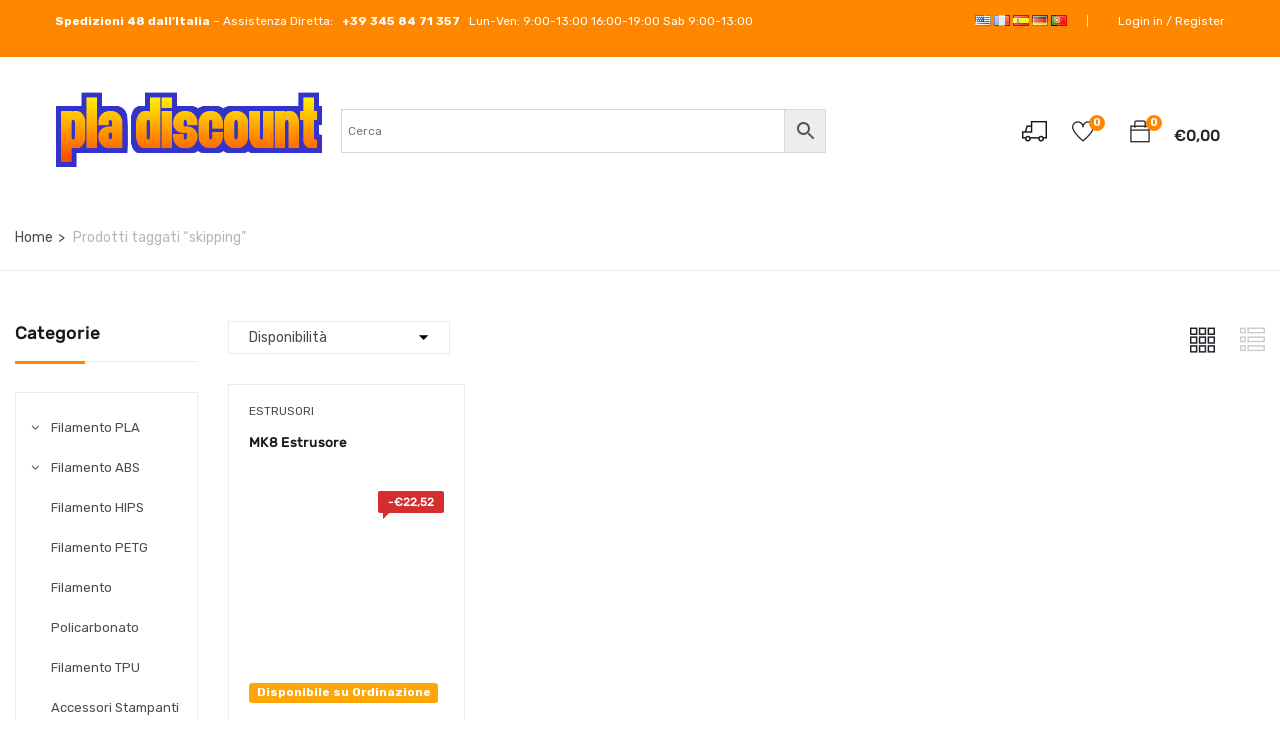

--- FILE ---
content_type: text/html; charset=UTF-8
request_url: https://www.pladiscount.com/it/product-tag/skipping/
body_size: 25411
content:
<!DOCTYPE html>
<html lang="it-IT" class="no-js">
<head>


	<meta charset="UTF-8">
	<meta name="viewport" content="width=device-width">
	<link rel="profile" href="https://gmpg.org/xfn/11">
	<link rel="pingback" href="https://www.pladiscount.com/xmlrpc.php">
	
					
				<title>skipping  - PLA Discount</title>
<link rel='preload' as='script' href='https://www.pladiscount.com/wp-content/plugins/js_composer/assets/js/dist/js_composer_front.min.js' data-wpacu-preload-js='1'>
<link rel="preload" as="font" href="/wp-content/themes/yozi/fonts/themify.woff" data-wpacu-preload-font="1" crossorigin>
<link rel="preload" as="font" href="/wp-content/themes/yozi/fonts/rubik/Rubik-Medium.woff" data-wpacu-preload-font="1" crossorigin>

<meta name="robots" content="index, follow" />
<meta name="googlebot" content="index, follow, max-snippet:-1, max-image-preview:large, max-video-preview:-1" />
<meta name="bingbot" content="index, follow, max-snippet:-1, max-image-preview:large, max-video-preview:-1" />
<link rel="canonical" href="https://www.pladiscount.com/it/product-tag/skipping/" />
<meta property="og:url" content="https://www.pladiscount.com/it/product-tag/skipping/" />
<meta property="og:site_name" content="PLA Discount" />
<meta property="og:locale" content="it_IT" />
<meta property="og:locale:alternate" content="en_US" />
<meta property="og:locale:alternate" content="fr_FR" />
<meta property="og:locale:alternate" content="es_ES" />
<meta property="og:locale:alternate" content="de_DE" />
<meta property="og:locale:alternate" content="pt_PT" />
<meta property="og:type" content="object" />
<meta property="og:title" content="skipping  - PLA Discount" />
<meta property="og:image" content="https://www.pladiscount.com/wp-content/uploads/sites/14/2020/07/logo_point3dprinter.png" />
<meta property="og:image:secure_url" content="https://www.pladiscount.com/wp-content/uploads/sites/14/2020/07/logo_point3dprinter.png" />
<meta property="og:image:width" content="414" />
<meta property="og:image:height" content="70" />
<meta property="og:image:alt" content="point3dprinter logo" />
<meta name="twitter:card" content="summary" />
<meta name="twitter:title" content="skipping  - PLA Discount" />
<meta name="twitter:image" content="https://www.pladiscount.com/wp-content/uploads/sites/14/2020/07/logo_point3dprinter.png" />
<link rel='dns-prefetch' href='//client.crisp.chat' />
<link rel='dns-prefetch' href='//stats.wp.com' />
<link rel='dns-prefetch' href='//maps.google.com' />
<link rel='dns-prefetch' href='//fonts.googleapis.com' />
<link rel='dns-prefetch' href='//maxcdn.bootstrapcdn.com' />
<link rel='dns-prefetch' href='//i0.wp.com' />
<link rel='dns-prefetch' href='//i1.wp.com' />
<link rel='dns-prefetch' href='//i2.wp.com' />
<link rel="alternate" type="application/rss+xml" title="PLA Discount &raquo; Feed" href="https://www.pladiscount.com/it/feed/" />
<link rel="alternate" type="application/rss+xml" title="Feed PLA Discount &raquo; skipping Tag" href="https://www.pladiscount.com/it/product-tag/skipping/feed/" />
<!-- pladiscount.com is managing ads with Advanced Ads 1.34.0 – https://wpadvancedads.com/ -->
		<style id='wp-block-library-theme-inline-css' type='text/css'>.wp-block-audio figcaption{color:#555;font-size:13px;text-align:center}.is-dark-theme .wp-block-audio figcaption{color:hsla(0,0%,100%,.65)}.wp-block-code{border:1px solid #ccc;border-radius:4px;font-family:Menlo,Consolas,monaco,monospace;padding:.8em 1em}.wp-block-embed figcaption{color:#555;font-size:13px;text-align:center}.is-dark-theme .wp-block-embed figcaption{color:hsla(0,0%,100%,.65)}.blocks-gallery-caption{color:#555;font-size:13px;text-align:center}.is-dark-theme .blocks-gallery-caption{color:hsla(0,0%,100%,.65)}.wp-block-image figcaption{color:#555;font-size:13px;text-align:center}.is-dark-theme .wp-block-image figcaption{color:hsla(0,0%,100%,.65)}.wp-block-pullquote{border-top:4px solid;border-bottom:4px solid;margin-bottom:1.75em;color:currentColor}.wp-block-pullquote__citation,.wp-block-pullquote cite,.wp-block-pullquote footer{color:currentColor;text-transform:uppercase;font-size:.8125em;font-style:normal}.wp-block-quote{border-left:.25em solid;margin:0 0 1.75em;padding-left:1em}.wp-block-quote cite,.wp-block-quote footer{color:currentColor;font-size:.8125em;position:relative;font-style:normal}.wp-block-quote.has-text-align-right{border-left:none;border-right:.25em solid;padding-left:0;padding-right:1em}.wp-block-quote.has-text-align-center{border:none;padding-left:0}.wp-block-quote.is-large,.wp-block-quote.is-style-large,.wp-block-quote.is-style-plain{border:none}.wp-block-search .wp-block-search__label{font-weight:700}:where(.wp-block-group.has-background){padding:1.25em 2.375em}.wp-block-separator.has-css-opacity{opacity:.4}.wp-block-separator{border:none;border-bottom:2px solid;margin-left:auto;margin-right:auto}.wp-block-separator.has-alpha-channel-opacity{opacity:1}.wp-block-separator:not(.is-style-wide):not(.is-style-dots){width:100px}.wp-block-separator.has-background:not(.is-style-dots){border-bottom:none;height:1px}.wp-block-separator.has-background:not(.is-style-wide):not(.is-style-dots){height:2px}.wp-block-table thead{border-bottom:3px solid}.wp-block-table tfoot{border-top:3px solid}.wp-block-table td,.wp-block-table th{padding:.5em;border:1px solid;word-break:normal}.wp-block-table figcaption{color:#555;font-size:13px;text-align:center}.is-dark-theme .wp-block-table figcaption{color:hsla(0,0%,100%,.65)}.wp-block-video figcaption{color:#555;font-size:13px;text-align:center}.is-dark-theme .wp-block-video figcaption{color:hsla(0,0%,100%,.65)}.wp-block-template-part.has-background{padding:1.25em 2.375em;margin-top:0;margin-bottom:0}</style>
<link rel='stylesheet' id='wpacu-combined-css-head-1' href='https://www.pladiscount.com/wp-content/cache/asset-cleanup/css/head-de5ff382b3f3d46fcdba5c1916af6b8da3d12277.css' type='text/css' media='all' />

<style type='text/css'  data-wpacu-inline-css-file='1'>
.selectBox-dropdown{min-width:150px;position:relative;border:solid 1px #bbb;line-height:1.5;text-decoration:none;text-align:left;color:#000;outline:0;vertical-align:middle;background:#f2f2f2;background:-moz-linear-gradient(top,#f8f8f8 1%,#e1e1e1 100%);background:-webkit-gradient(linear,left top,left bottom,color-stop(1%,#f8f8f8),color-stop(100%,#e1e1e1));-moz-box-shadow:0 1px 0 rgba(255,255,255,.75);-webkit-box-shadow:0 1px 0 rgba(255,255,255,.75);box-shadow:0 1px 0 rgba(255,255,255,.75);-webkit-border-radius:4px;-moz-border-radius:4px;border-radius:4px;display:inline-block;cursor:default}.selectBox-dropdown:focus,.selectBox-dropdown:focus .selectBox-arrow{border-color:#666}.selectBox-dropdown.selectBox-menuShowing{-moz-border-radius-bottomleft:0;-moz-border-radius-bottomright:0;-webkit-border-bottom-left-radius:0;-webkit-border-bottom-right-radius:0;border-bottom-left-radius:0;border-bottom-right-radius:0}.selectBox-dropdown .selectBox-label{padding:2px 8px;display:inline-block;white-space:nowrap;overflow:hidden}.selectBox-dropdown .selectBox-arrow{position:absolute;top:0;right:0;width:23px;height:100%;background:url([data-uri]) 50% center no-repeat;border-left:solid 1px #bbb}.selectBox-dropdown-menu{position:absolute;z-index:99999;max-height:200px;min-height:1em;border:solid 1px #bbb;background:#fff;-moz-box-shadow:0 2px 6px rgba(0,0,0,.2);-webkit-box-shadow:0 2px 6px rgba(0,0,0,.2);box-shadow:0 2px 6px rgba(0,0,0,.2);overflow:auto;-webkit-overflow-scrolling:touch}.selectBox-inline{min-width:150px;outline:0;border:solid 1px #bbb;background:#fff;display:inline-block;-webkit-border-radius:4px;-moz-border-radius:4px;border-radius:4px;overflow:auto}.selectBox-inline:focus{border-color:#666}.selectBox-options,.selectBox-options LI,.selectBox-options LI A{list-style:none;display:block;cursor:default;padding:0;margin:0}.selectBox-options LI A{line-height:1.5;padding:0 .5em;white-space:nowrap;overflow:hidden;background:6px center no-repeat}.selectBox-options LI.selectBox-hover A{background-color:#eee}.selectBox-options LI.selectBox-disabled A{color:#888;background-color:transparent}.selectBox-options LI.selectBox-selected A{background-color:#c8def4}.selectBox-options .selectBox-optgroup{color:#666;background:#eee;font-weight:700;line-height:1.5;padding:0 .3em;white-space:nowrap}.selectBox.selectBox-disabled{color:#888!important}.selectBox-dropdown.selectBox-disabled .selectBox-arrow{opacity:.5;border-color:#666}.selectBox-inline.selectBox-disabled{color:#888!important}.selectBox-inline.selectBox-disabled .selectBox-options A{background-color:transparent!important}
</style>
<link   rel='preload' as='style' data-wpacu-preload-it-async='1' onload="this.onload=null;this.rel='stylesheet'" id='wpacu-preload-yith-wcwl-font-awesome-css'  href='https://www.pladiscount.com/wp-content/cache/asset-cleanup/css/item/yith-wcwl-font-awesome-v7934c0d51afdb9fae3848b0f79807cf28332e1af.css' type='text/css' media='all' />


<style id='global-styles-inline-css' type='text/css'>body{--wp--preset--color--black:#000;--wp--preset--color--cyan-bluish-gray:#abb8c3;--wp--preset--color--white:#fff;--wp--preset--color--pale-pink:#f78da7;--wp--preset--color--vivid-red:#cf2e2e;--wp--preset--color--luminous-vivid-orange:#ff6900;--wp--preset--color--luminous-vivid-amber:#fcb900;--wp--preset--color--light-green-cyan:#7bdcb5;--wp--preset--color--vivid-green-cyan:#00d084;--wp--preset--color--pale-cyan-blue:#8ed1fc;--wp--preset--color--vivid-cyan-blue:#0693e3;--wp--preset--color--vivid-purple:#9b51e0;--wp--preset--gradient--vivid-cyan-blue-to-vivid-purple:linear-gradient(135deg,rgba(6,147,227,1) 0%,rgb(155,81,224) 100%);--wp--preset--gradient--light-green-cyan-to-vivid-green-cyan:linear-gradient(135deg,rgb(122,220,180) 0%,rgb(0,208,130) 100%);--wp--preset--gradient--luminous-vivid-amber-to-luminous-vivid-orange:linear-gradient(135deg,rgba(252,185,0,1) 0%,rgba(255,105,0,1) 100%);--wp--preset--gradient--luminous-vivid-orange-to-vivid-red:linear-gradient(135deg,rgba(255,105,0,1) 0%,rgb(207,46,46) 100%);--wp--preset--gradient--very-light-gray-to-cyan-bluish-gray:linear-gradient(135deg,rgb(238,238,238) 0%,rgb(169,184,195) 100%);--wp--preset--gradient--cool-to-warm-spectrum:linear-gradient(135deg,rgb(74,234,220) 0%,rgb(151,120,209) 20%,rgb(207,42,186) 40%,rgb(238,44,130) 60%,rgb(251,105,98) 80%,rgb(254,248,76) 100%);--wp--preset--gradient--blush-light-purple:linear-gradient(135deg,rgb(255,206,236) 0%,rgb(152,150,240) 100%);--wp--preset--gradient--blush-bordeaux:linear-gradient(135deg,rgb(254,205,165) 0%,rgb(254,45,45) 50%,rgb(107,0,62) 100%);--wp--preset--gradient--luminous-dusk:linear-gradient(135deg,rgb(255,203,112) 0%,rgb(199,81,192) 50%,rgb(65,88,208) 100%);--wp--preset--gradient--pale-ocean:linear-gradient(135deg,rgb(255,245,203) 0%,rgb(182,227,212) 50%,rgb(51,167,181) 100%);--wp--preset--gradient--electric-grass:linear-gradient(135deg,rgb(202,248,128) 0%,rgb(113,206,126) 100%);--wp--preset--gradient--midnight:linear-gradient(135deg,rgb(2,3,129) 0%,rgb(40,116,252) 100%);--wp--preset--duotone--dark-grayscale:url('#wp-duotone-dark-grayscale');--wp--preset--duotone--grayscale:url('#wp-duotone-grayscale');--wp--preset--duotone--purple-yellow:url('#wp-duotone-purple-yellow');--wp--preset--duotone--blue-red:url('#wp-duotone-blue-red');--wp--preset--duotone--midnight:url('#wp-duotone-midnight');--wp--preset--duotone--magenta-yellow:url('#wp-duotone-magenta-yellow');--wp--preset--duotone--purple-green:url('#wp-duotone-purple-green');--wp--preset--duotone--blue-orange:url('#wp-duotone-blue-orange');--wp--preset--font-size--small:13px;--wp--preset--font-size--medium:20px;--wp--preset--font-size--large:36px;--wp--preset--font-size--x-large:42px}.has-black-color{color:var(--wp--preset--color--black)!important}.has-cyan-bluish-gray-color{color:var(--wp--preset--color--cyan-bluish-gray)!important}.has-white-color{color:var(--wp--preset--color--white)!important}.has-pale-pink-color{color:var(--wp--preset--color--pale-pink)!important}.has-vivid-red-color{color:var(--wp--preset--color--vivid-red)!important}.has-luminous-vivid-orange-color{color:var(--wp--preset--color--luminous-vivid-orange)!important}.has-luminous-vivid-amber-color{color:var(--wp--preset--color--luminous-vivid-amber)!important}.has-light-green-cyan-color{color:var(--wp--preset--color--light-green-cyan)!important}.has-vivid-green-cyan-color{color:var(--wp--preset--color--vivid-green-cyan)!important}.has-pale-cyan-blue-color{color:var(--wp--preset--color--pale-cyan-blue)!important}.has-vivid-cyan-blue-color{color:var(--wp--preset--color--vivid-cyan-blue)!important}.has-vivid-purple-color{color:var(--wp--preset--color--vivid-purple)!important}.has-black-background-color{background-color:var(--wp--preset--color--black)!important}.has-cyan-bluish-gray-background-color{background-color:var(--wp--preset--color--cyan-bluish-gray)!important}.has-white-background-color{background-color:var(--wp--preset--color--white)!important}.has-pale-pink-background-color{background-color:var(--wp--preset--color--pale-pink)!important}.has-vivid-red-background-color{background-color:var(--wp--preset--color--vivid-red)!important}.has-luminous-vivid-orange-background-color{background-color:var(--wp--preset--color--luminous-vivid-orange)!important}.has-luminous-vivid-amber-background-color{background-color:var(--wp--preset--color--luminous-vivid-amber)!important}.has-light-green-cyan-background-color{background-color:var(--wp--preset--color--light-green-cyan)!important}.has-vivid-green-cyan-background-color{background-color:var(--wp--preset--color--vivid-green-cyan)!important}.has-pale-cyan-blue-background-color{background-color:var(--wp--preset--color--pale-cyan-blue)!important}.has-vivid-cyan-blue-background-color{background-color:var(--wp--preset--color--vivid-cyan-blue)!important}.has-vivid-purple-background-color{background-color:var(--wp--preset--color--vivid-purple)!important}.has-black-border-color{border-color:var(--wp--preset--color--black)!important}.has-cyan-bluish-gray-border-color{border-color:var(--wp--preset--color--cyan-bluish-gray)!important}.has-white-border-color{border-color:var(--wp--preset--color--white)!important}.has-pale-pink-border-color{border-color:var(--wp--preset--color--pale-pink)!important}.has-vivid-red-border-color{border-color:var(--wp--preset--color--vivid-red)!important}.has-luminous-vivid-orange-border-color{border-color:var(--wp--preset--color--luminous-vivid-orange)!important}.has-luminous-vivid-amber-border-color{border-color:var(--wp--preset--color--luminous-vivid-amber)!important}.has-light-green-cyan-border-color{border-color:var(--wp--preset--color--light-green-cyan)!important}.has-vivid-green-cyan-border-color{border-color:var(--wp--preset--color--vivid-green-cyan)!important}.has-pale-cyan-blue-border-color{border-color:var(--wp--preset--color--pale-cyan-blue)!important}.has-vivid-cyan-blue-border-color{border-color:var(--wp--preset--color--vivid-cyan-blue)!important}.has-vivid-purple-border-color{border-color:var(--wp--preset--color--vivid-purple)!important}.has-vivid-cyan-blue-to-vivid-purple-gradient-background{background:var(--wp--preset--gradient--vivid-cyan-blue-to-vivid-purple)!important}.has-light-green-cyan-to-vivid-green-cyan-gradient-background{background:var(--wp--preset--gradient--light-green-cyan-to-vivid-green-cyan)!important}.has-luminous-vivid-amber-to-luminous-vivid-orange-gradient-background{background:var(--wp--preset--gradient--luminous-vivid-amber-to-luminous-vivid-orange)!important}.has-luminous-vivid-orange-to-vivid-red-gradient-background{background:var(--wp--preset--gradient--luminous-vivid-orange-to-vivid-red)!important}.has-very-light-gray-to-cyan-bluish-gray-gradient-background{background:var(--wp--preset--gradient--very-light-gray-to-cyan-bluish-gray)!important}.has-cool-to-warm-spectrum-gradient-background{background:var(--wp--preset--gradient--cool-to-warm-spectrum)!important}.has-blush-light-purple-gradient-background{background:var(--wp--preset--gradient--blush-light-purple)!important}.has-blush-bordeaux-gradient-background{background:var(--wp--preset--gradient--blush-bordeaux)!important}.has-luminous-dusk-gradient-background{background:var(--wp--preset--gradient--luminous-dusk)!important}.has-pale-ocean-gradient-background{background:var(--wp--preset--gradient--pale-ocean)!important}.has-electric-grass-gradient-background{background:var(--wp--preset--gradient--electric-grass)!important}.has-midnight-gradient-background{background:var(--wp--preset--gradient--midnight)!important}.has-small-font-size{font-size:var(--wp--preset--font-size--small)!important}.has-medium-font-size{font-size:var(--wp--preset--font-size--medium)!important}.has-large-font-size{font-size:var(--wp--preset--font-size--large)!important}.has-x-large-font-size{font-size:var(--wp--preset--font-size--x-large)!important}</style>
<style type='text/css'  data-wpacu-inline-css-file='1'>
/*!/wp-content/plugins/separate-products-categories-in-archives/css/style.css*/ul.product-cats li{list-style:none;margin-left:0;margin-bottom:4.236em;text-align:center;position:relative;width:100%}ul.product-cats li img{margin:0 auto}@media screen and (min-width:768px){ul.product-cats{vertical-align:middle;margin-bottom:14px;margin-left:0;clear:both;display:table}ul.product-cats:after{content:'';clear:both;float:none;display:block}ul.product-cats li{height:360px;float:left;width:19%;display:inline-block;vertical-align:middle;padding:25px 20px;text-align:center;background:#f0f2f9;position:relative;background:#f5f5f5;margin:2px 2px 1px 2px;overflow:hidden}ul.product-cats li:before{content:'';display:inline;height:100%;vertical-align:middle}}
</style>



<link rel='stylesheet' id='woocommerce-smallscreen-css'  href='https://www.pladiscount.com/wp-content/plugins/woocommerce/assets/css/woocommerce-smallscreen.css' type='text/css' media='only screen and (max-width: 768px)' />

<style id='woocommerce-inline-inline-css' type='text/css'>
.woocommerce form .form-row .required { visibility: visible; }
</style>

<style type='text/css'  data-wpacu-inline-css-file='1'>
/*!/wp-content/plugins/wc-carta-docente/css/wc-carta-docente.css*/input#wc-codice-docente{display:block;margin-top:.5rem;width:100%}label[for="wc-codice-docente"]{text-transform:uppercase;display:block}
</style>
<link   rel='preload' as='style' data-wpacu-preload-it-async='1' onload="this.onload=null;this.rel='stylesheet'" id='wpacu-preload-yozi-theme-fonts-css'  href='//fonts.googleapis.com/css?family=Rubik%3A300%2C400%2C500%2C700%2C900%7CSatisfy&#038;subset=latin%2Clatin-ext&#038;ver=6.0.11&#038;display=swap' type='text/css' media='all' />

<style type='text/css'  data-wpacu-inline-css-file='1'>
/*!/wp-content/plugins/woo-discount-rules-pro/Assets/Css/awdr_style.css*/.awdr_free_product_text{display:inline-block;padding:0 10px;background-color:#3d9cd2;color:#fff;border-radius:3px}.variation-wdr_free_product{display:none!important}.awdr_change_product{cursor:pointer}.awdr_free_product_variants{padding:5px}.awdr-product-name{padding-left:10px}.awdr_change_product{display:flex}.awdr-select-free-variant-product-toggle{color:gray;cursor:pointer;width:100%;border:none;text-align:left;outline:none;font-size:1.02em;transition:0.4s}.awdr-select-free-variant-product-toggle-active,.awdr-select-free-variant-product-toggle:hover{color:#444}.awdr-select-variant-product{padding:0 18px;display:none;background-color:#fff;overflow:hidden}.awdr-select-free-variant-product-toggle:after{content:'\02795';font-size:12px;color:#777;margin-left:10px}.awdr-select-free-variant-product-toggle-active:after{content:"\2796"}
</style>

<link rel='stylesheet' id='font-awesome-css'  href='https://maxcdn.bootstrapcdn.com/font-awesome/4.6.3/css/font-awesome.min.css?ver=4.6.3' type='text/css' media='all' />
<style id='font-awesome-inline-css' type='text/css'>[data-font="FontAwesome"]:before{font-family:'FontAwesome'!important;content:attr(data-icon)!important;speak:none!important;font-weight:normal!important;font-variant:normal!important;text-transform:none!important;line-height:1!important;font-style:normal!important;-webkit-font-smoothing:antialiased!important;-moz-osx-font-smoothing:grayscale!important}</style>






<style type='text/css'  data-wpacu-inline-css-file='1'>
/*!/wp-content/themes/yozi/css/slick.css*/.slick-slider{position:relative;display:block;box-sizing:border-box;-webkit-user-select:none;-moz-user-select:none;-ms-user-select:none;user-select:none;-webkit-touch-callout:none;-khtml-user-select:none;-ms-touch-action:pan-y;touch-action:pan-y;-webkit-tap-highlight-color:transparent}.slick-list{position:relative;display:block;overflow:hidden;margin:0;padding:0}.slick-list:focus{outline:none}.slick-list.dragging{cursor:pointer;cursor:hand}.slick-slider .slick-track,.slick-slider .slick-list{-webkit-transform:translate3d(0,0,0);-moz-transform:translate3d(0,0,0);-ms-transform:translate3d(0,0,0);-o-transform:translate3d(0,0,0);transform:translate3d(0,0,0)}.slick-track{position:relative;top:0;left:0;display:block;margin-left:auto;margin-right:auto}.slick-track:before,.slick-track:after{display:table;content:''}.slick-track:after{clear:both}.slick-loading .slick-track{visibility:hidden}.slick-slide{display:none;float:left;height:100%;min-height:1px}[dir='rtl'] .slick-slide{float:right}.slick-slide img{display:block}.slick-slide.slick-loading img{display:none}.slick-slide.dragging img{pointer-events:none}.slick-initialized .slick-slide{display:block}.slick-loading .slick-slide{visibility:hidden}.slick-vertical .slick-slide{display:block;height:auto;border:1px solid transparent}.slick-arrow.slick-hidden{display:none}
</style>















<link rel="https://api.w.org/" href="https://www.pladiscount.com/wp-json/" /><link rel="alternate" type="application/json" href="https://www.pladiscount.com/wp-json/wp/v2/product_tag/10410" />
		<!-- GA Google Analytics @ https://m0n.co/ga -->
		

	
 <!-- OneAll.com / Social Login for WordPress / v5.7 -->

<style>.oneall_social_login+p.comment-notes{margin-top:10px!important}#login #loginform .oneall_social_login{background-color:rgba(0,0,0,.04);padding:10px 10px 0 10px;margin-bottom:10px;border:1px solid rgba(0,0,0,.06);border-radius:4px}</style>
<link rel="alternate" href="https://www.pladiscount.com/it/product-tag/skipping/" hreflang="it" />
<link rel="alternate" href="https://www.pladiscount.com/en/product-tag/skipping/" hreflang="en" />
<link rel="alternate" href="https://www.pladiscount.com/fr/product-tag/skipping/" hreflang="fr" />
<link rel="alternate" href="https://www.pladiscount.com/es/product-tag/skipping/" hreflang="es" />
<link rel="alternate" href="https://www.pladiscount.com/de/product-tag/skipping/" hreflang="de" />
<link rel="alternate" href="https://www.pladiscount.com/pt/product-tag/skipping/" hreflang="pt" />
<style type='text/css'>img#wpstats{display:none}</style>	<noscript><style>.woocommerce-product-gallery{opacity:1!important}</style></noscript>
	
<style type="text/css"></style>

			<style type="text/css">html:not(.jetpack-lazy-images-js-enabled):not(.js) .jetpack-lazy-image{display:none}</style>
			
		<style>.synved-social-resolution-single{display:inline-block}.synved-social-resolution-normal{display:inline-block}.synved-social-resolution-hidef{display:none}@media only screen and (min--moz-device-pixel-ratio:2),only screen and (-o-min-device-pixel-ratio:2/1),only screen and (-webkit-min-device-pixel-ratio:2),only screen and (min-device-pixel-ratio:2),only screen and (min-resolution:2dppx),only screen and (min-resolution:192dpi){.synved-social-resolution-normal{display:none}.synved-social-resolution-hidef{display:inline-block}}</style><link rel="icon" href="https://i2.wp.com/www.pladiscount.com/wp-content/uploads/sites/14/2020/08/cropped-android-chrome-384x384-1.png?fit=32%2C32&#038;ssl=1" sizes="32x32" />
<link rel="icon" href="https://i2.wp.com/www.pladiscount.com/wp-content/uploads/sites/14/2020/08/cropped-android-chrome-384x384-1.png?fit=192%2C192&#038;ssl=1" sizes="192x192" />
<link rel="apple-touch-icon" href="https://i2.wp.com/www.pladiscount.com/wp-content/uploads/sites/14/2020/08/cropped-android-chrome-384x384-1.png?fit=180%2C180&#038;ssl=1" />
<meta name="msapplication-TileImage" content="https://i2.wp.com/www.pladiscount.com/wp-content/uploads/sites/14/2020/08/cropped-android-chrome-384x384-1.png?fit=270%2C270&#038;ssl=1" />
		<style type="text/css" id="wp-custom-css">.header-bottom{display:none}.wpcf7{width:100%!important}.wpcf7-form{width:100%!important}.lang-item{display:inline}.details-product .information .yith-wcwl-add-to-wishlist{display:block!important;margin-top:15px;float:left;font-size:16px;width:100%}.information .yith-wcwl-add-to-wishlist a.add_to_wishlist.button{background:#fff;color:inherit;padding:.5rem 2.7rem;border-radius:2;border:1px solid}.information .yith-wcwl-add-to-wishlist a.add_to_wishlist.button:hover{background:#359639;color:inherit;padding:.5rem 2.7rem;border-radius:2;border:1px solid}.yith-wcwl-add-button .yith-wcwl-icon{display:inherit}.yith-wcwl-add-button>a i.fa.fa-heart-o{display:none}.col-2.4,.col-sm-2.4,.col-md-2.4,.col-lg-2.4,.col-xl-2.4{position:relative;width:100%;min-height:1px;padding-right:15px;padding-left:15px}.col-2.4{-webkit-box-flex:0;-ms-flex:0 0 20%;flex:0 0 20%;max-width:20%}@media (min-width:540px){.col-sm-2.4{-webkit-box-flex:0;-ms-flex:0 0 20%;flex:0 0 20%;max-width:20%}}@media (min-width:720px){.col-md-2.4{-webkit-box-flex:0;-ms-flex:0 0 20%;flex:0 0 20%;max-width:20%}}@media (min-width:960px){.col-lg-2.4{-webkit-box-flex:0;-ms-flex:0 0 20%;flex:0 0 20%;max-width:20%}}@media (min-width:1140px){.col-xl-2.4{-webkit-box-flex:0;-ms-flex:0 0 20%;flex:0 0 20%;max-width:20%}}</style>
		<noscript><style>.wpb_animate_when_almost_visible{opacity:1}</style></noscript></head>
<body class="archive tax-product_tag term-skipping term-10410 wp-embed-responsive theme-yozi woocommerce woocommerce-page woocommerce-no-js image-lazy-loading light wpb-js-composer js-comp-ver-6.5.0 vc_responsive aa-prefix-ardui-">
<script src="https://ajax.googleapis.com/ajax/libs/jquery/3.6.0/jquery.min.js"></script>
<script>document.documentElement.className=document.documentElement.className+' yes-js js_active js'</script>
<script>window._wca=window._wca||[]</script>
<script id="ardui-ready">window.advanced_ads_ready=function(e,a){a=a||"complete";var d=function(e){return"interactive"===a?"loading"!==e:"complete"===e};d(document.readyState)?e():document.addEventListener("readystatechange",(function(a){d(a.target.readyState)&&e()}),{once:"interactive"===a})},window.advanced_ads_ready_queue=window.advanced_ads_ready_queue||[]</script>
<script type="text/template" id="tmpl-variation-template">
	<div class="woocommerce-variation-description">{{{ data.variation.variation_description }}}</div>
	<div class="woocommerce-variation-price">{{{ data.variation.price_html }}}</div>
	<div class="woocommerce-variation-availability">{{{ data.variation.availability_html }}}</div>
</script>
<script type="text/template" id="tmpl-unavailable-variation-template">
	<p>Questo prodotto non è disponibile. Scegli un&#039;altra combinazione.</p>
</script>
<script   type='text/javascript' src='https://www.pladiscount.com/wp-includes/js/jquery/jquery.min.js' id='jquery-core-js'></script>


<script type='text/javascript' id='wc-add-to-cart-js-extra'>
/* <![CDATA[ */
var wc_add_to_cart_params = {"ajax_url":"\/wp-admin\/admin-ajax.php","wc_ajax_url":"\/it\/?wc-ajax=%%endpoint%%","i18n_view_cart":"Visualizza carrello","cart_url":"https:\/\/www.pladiscount.com\/it\/carrello\/","is_cart":"","cart_redirect_after_add":"no"};
/* ]]> */
</script>


<script   defer type='text/javascript' src='https://stats.wp.com/s-202545.js?ver=6.0.11' id='woocommerce-analytics-js'></script>
<script   type='text/javascript' src='//maps.google.com/maps/api/js?key=AIzaSyA7x86hBbMFEf1sXfaGsxlGwUoVTJDEHhU&#038;ver=6.0.11' id='google-maps-api-js'></script>

<script>(function(i,s,o,g,r,a,m){i.GoogleAnalyticsObject=r;i[r]=i[r]||function(){(i[r].q=i[r].q||[]).push(arguments)},i[r].l=1*new Date();a=s.createElement(o),m=s.getElementsByTagName(o)[0];a.async=1;a.src=g;m.parentNode.insertBefore(a,m)})(window,document,'script','https://www.google-analytics.com/analytics.js','ga');ga('create','UA-90539573-7','auto');ga('require','displayfeatures');ga('require','linkid');ga('set','forceSSL',!0);ga('send','pageview')</script>
<script data-cfasync="false" type="text/javascript">(function(){var oa=document.createElement('script');oa.type='text/javascript';oa.async=!0;oa.src='https://arduiner.api.oneall.com/socialize/library.js';var s=document.getElementsByTagName('script')[0];s.parentNode.insertBefore(oa,s)})()</script>
<script src="https://www.google.com/recaptcha/api.js" async defer></script>
<script>document.documentElement.classList.add('jetpack-lazy-images-js-enabled')</script>
<script id="wpacu-preload-async-css-fallback">
    /*! LoadCSS. [c]2017 Filament Group, Inc. MIT License */
    /* This file is meant as a standalone workflow for
	- testing support for link[rel=preload]
	- enabling async CSS loading in browsers that do not support rel=preload
	- applying rel preload css once loaded, whether supported or not.
	*/
    !function(n){"use strict";n.wpacuLoadCSS||(n.wpacuLoadCSS=function(){});var o=wpacuLoadCSS.relpreload={};if(o.support=function(){var e;try{e=n.document.createElement("link").relList.supports("preload")}catch(t){e=!1}return function(){return e}}(),o.bindMediaToggle=function(t){var e=t.media||"all";function a(){t.addEventListener?t.removeEventListener("load",a):t.attachEvent&&t.detachEvent("onload",a),t.setAttribute("onload",null),t.media=e}t.addEventListener?t.addEventListener("load",a):t.attachEvent&&t.attachEvent("onload",a),setTimeout(function(){t.rel="stylesheet",t.media="only x"}),setTimeout(a,3e3)},o.poly=function(){if(!o.support())for(var t=n.document.getElementsByTagName("link"),e=0;e<t.length;e++){var a=t[e];"preload"!==a.rel||"style"!==a.getAttribute("as")||a.getAttribute("data-wpacuLoadCSS")||(a.setAttribute("data-wpacuLoadCSS",!0),o.bindMediaToggle(a))}},!o.support()){o.poly();var t=n.setInterval(o.poly,500);n.addEventListener?n.addEventListener("load",function(){o.poly(),n.clearInterval(t)}):n.attachEvent&&n.attachEvent("onload",function(){o.poly(),n.clearInterval(t)})}"undefined"!=typeof exports?exports.wpacuLoadCSS=wpacuLoadCSS:n.wpacuLoadCSS=wpacuLoadCSS}("undefined"!=typeof global?global:this);
</script>
<div id="wrapper-container" class="wrapper-container">

	<nav id="navbar-offcanvas" class="navbar hidden-lg hidden-md" role="navigation">
    <ul>
        <li id="menu-item-29646" class="has-submenu menu-item-29646"><a href="#mm-52">Informazioni</a>
<ul class="sub-menu">
	<li id="menu-item-29640" class="menu-item-29640"><a href="https://www.pladiscount.com/it/chi-siamo/">Chi siamo</a></li>
	<li id="menu-item-29638" class="menu-item-29638"><a href="https://www.pladiscount.com/it/contattaci/">Contattaci</a></li>
	<li id="menu-item-29639" class="menu-item-29639"><a href="https://www.pladiscount.com/it/pagamenti-e-spedizioni/">Pagamenti e Spedizioni</a></li>
	<li id="menu-item-29645" class="menu-item-29645"><a href="https://www.pladiscount.com/it/carta-del-docente/">Carta del Docente</a></li>
	<li id="menu-item-29642" class="menu-item-29642"><a href="https://www.pladiscount.com/it/termini-e-condizioni-di-uso/">Termini e condizioni d&#8217;uso</a></li>
	<li id="menu-item-29637" class="menu-item-29637"><a href="https://www.pladiscount.com/it/privacy-policy-2/">Privacy Policy</a></li>
	<li id="menu-item-29643" class="menu-item-29643"><a href="https://www.pladiscount.com/it/uso-dei-cookie/">Uso dei Cookie</a></li>
	<li id="menu-item-29641" class="menu-item-29641"><a href="https://www.pladiscount.com/it/nota-legale/">Nota Legale</a></li>
	<li id="menu-item-29636" class="menu-item-29636"><a href="https://www.pladiscount.com/it/blog/">Blog</a></li>
	<li id="menu-item-29644" class="menu-item-29644"><a href="https://www.pladiscount.com/it/fablab-together-team/">FABLab Together Team</a></li>
</ul>
</li>
<li id="menu-item-29195" class="menu-item-29195"><a href="https://www.pladiscount.com/it/product-category/accessori-stampanti-3d/">Accessori Stampanti 3D</a></li>
<li id="menu-item-29196" class="menu-item-29196"><a href="https://www.pladiscount.com/it/product-category/accoppiatori/">Accoppiatori</a></li>
<li id="menu-item-29197" class="menu-item-29197"><a href="https://www.pladiscount.com/it/product-category/cinghie/">Cinghie</a></li>
<li id="menu-item-29198" class="menu-item-29198"><a href="https://www.pladiscount.com/it/product-category/cavi-dupont-stampanti-3d-cnc-laser/">Cavi DuPont</a></li>
<li id="menu-item-29199" class="menu-item-29199"><a href="https://www.pladiscount.com/it/product-category/celle-di-carico/">Celle di Carico</a></li>
<li id="menu-item-29200" class="menu-item-29200"><a href="https://www.pladiscount.com/it/product-category/filamento-pla/">Filamento PLA</a></li>
<li id="menu-item-29203" class="menu-item-29203"><a href="https://www.pladiscount.com/it/product-category/filamento-abs/">Filamento ABS</a></li>
<li id="menu-item-29207" class="menu-item-29207"><a href="https://www.pladiscount.com/it/product-category/cuscinetti/">Cuscinetti</a></li>
<li id="menu-item-29208" class="menu-item-29208"><a href="https://www.pladiscount.com/it/product-category/distanziali-e-viti/">Distanziali e Viti</a></li>
<li id="menu-item-29211" class="menu-item-29211"><a href="https://www.pladiscount.com/it/product-category/driver-e-controller/">Driver e Controller</a></li>
<li id="menu-item-29212" class="menu-item-29212"><a href="https://www.pladiscount.com/it/product-category/estrusori/">Estrusori</a></li>
<li id="menu-item-29213" class="menu-item-29213"><a href="https://www.pladiscount.com/it/product-category/finecorsa-stampanti-3d-cnc-laser/">Finecorsa</a></li>
<li id="menu-item-29214" class="menu-item-29214"><a href="https://www.pladiscount.com/it/product-category/macchina-per-incisione-laser/">Macchina per incisione laser</a></li>
<li id="menu-item-29215" class="menu-item-29215"><a href="https://www.pladiscount.com/it/product-category/molle/">Molle</a></li>
<li id="menu-item-29216" class="menu-item-29216"><a href="https://www.pladiscount.com/it/product-category/motori/">Motori</a></li>
<li id="menu-item-29217" class="menu-item-29217"><a href="https://www.pladiscount.com/it/product-category/pulegge/">Pulegge</a></li>
<li id="menu-item-29218" class="menu-item-29218"><a href="https://www.pladiscount.com/it/product-category/scanner-3d/">Scanner 3D</a></li>
<li id="menu-item-29219" class="menu-item-29219"><a href="https://www.pladiscount.com/it/product-category/sensori-distanza/">Sensori Distanza</a></li>
<li id="menu-item-29221" class="menu-item-29221"><a href="https://www.pladiscount.com/it/product-category/starter-kit-stampanti-3d/">Starter Kit Stampanti 3D</a></li>
<li id="menu-item-29222" class="menu-item-29222"><a href="https://www.pladiscount.com/it/product-category/supporti/">Supporti</a></li>
<li id="menu-item-29223" class="menu-item-29223"><a href="https://www.pladiscount.com/it/product-category/termistori-e-termocoppie/">Termistori e Termocoppie</a></li>
<li id="menu-item-29224" class="menu-item-29224"><a href="https://www.pladiscount.com/it/product-category/tubi-teflon-ptfe/">Tubi Teflon PTFE</a></li>
<li id="menu-item-29225" class="menu-item-29225"><a href="https://www.pladiscount.com/it/product-category/ugelli/">Ugelli</a></li>
<li id="menu-item-29227" class="menu-item-29227"><a href="https://www.pladiscount.com/it/product-category/ventole-stampanti-3d-cnc-laser/">Ventole</a></li>
<li id="menu-item-29201" class="menu-item-29201"><a href="https://www.pladiscount.com/it/product-category/filamento-pla/pla-1-75mm/">PLA 1.75mm</a></li>
<li id="menu-item-29202" class="menu-item-29202"><a href="https://www.pladiscount.com/it/product-category/filamento-pla/pla-3-00mm/">PLA 3.00mm</a></li>
<li id="menu-item-29204" class="menu-item-29204"><a href="https://www.pladiscount.com/it/product-category/filamento-abs/abs-1-75mm/">ABS 1.75mm</a></li>
<li id="menu-item-29205" class="menu-item-29205"><a href="https://www.pladiscount.com/it/product-category/filamento-abs/abs-3-00mm/">ABS 3.00mm</a></li>
<li id="menu-item-29209" class="menu-item-29209"><a href="https://www.pladiscount.com/it/product-category/distanziali-e-viti/nylon/">Nylon</a></li>
<li id="menu-item-29210" class="menu-item-29210"><a href="https://www.pladiscount.com/it/product-category/distanziali-e-viti/ottone/">Ottone</a></li>
<li id="menu-item-29226" class="menu-item-29226"><a href="https://www.pladiscount.com/it/product-category/ugelli/flessibili/">Flessibili</a></li>

                    <li>
                <a class="login" href="https://www.pladiscount.com/it/my-account/" title="Sign in">Login in</a>
            </li>
            <li>
                <a class="register" href="https://www.pladiscount.com/it/my-account/" title="Register">Register</a>
            </li>
        

                    <li class="topbar-left-wrapper">
                <div class="topbar-left">
                    <aside class="widget widget_text">			<div class="textwidget"><p><strong>Spedizioni 48 dall&#8217;Italia</strong> &#8211; Assistenza Diretta:   <strong>+39 345 84 71 357</strong>   Lun-Ven: 9:00-13:00 16:00-19:00 Sab 9:00-13:00</p>
</div>
		</aside>                </div>
            </li>
        
                    <li class="topbar-right-wrapper">
                <aside class="widget widget_polylang"><ul>
	<li class="lang-item lang-item-24389 lang-item-en lang-item-first"><a lang="en-US" hreflang="en-US" href="https://www.pladiscount.com/en/product-tag/skipping/"><img src="[data-uri]" title="English" alt="English" width="16" height="11" style="width: 16px; height: 11px;" /></a></li>
	<li class="lang-item lang-item-24393 lang-item-fr"><a lang="fr-FR" hreflang="fr-FR" href="https://www.pladiscount.com/fr/product-tag/skipping/"><img src="[data-uri]" title="Français" alt="Français" width="16" height="11" style="width: 16px; height: 11px;" /></a></li>
	<li class="lang-item lang-item-24397 lang-item-es"><a lang="es-ES" hreflang="es-ES" href="https://www.pladiscount.com/es/product-tag/skipping/"><img src="[data-uri]" title="Español" alt="Español" width="16" height="11" style="width: 16px; height: 11px;" /></a></li>
	<li class="lang-item lang-item-24401 lang-item-de"><a lang="de-DE" hreflang="de-DE" href="https://www.pladiscount.com/de/product-tag/skipping/"><img src="[data-uri]" title="Deutsch" alt="Deutsch" width="16" height="11" style="width: 16px; height: 11px;" /></a></li>
	<li class="lang-item lang-item-24405 lang-item-pt"><a lang="pt-PT" hreflang="pt-PT" href="https://www.pladiscount.com/pt/product-tag/skipping/"><img src="[data-uri]" title="Português" alt="Português" width="16" height="11" style="width: 16px; height: 11px;" /></a></li>
</ul>
</aside>            </li>
        
                        <li class="social-top">
                                            <a href="">
                            <i class=""></i>
                        </a>
                                    </li>
                    </ul>
</nav>	<div id="apus-header-mobile" class="header-mobile hidden-lg hidden-md clearfix">    
    <div class="container">
        <div class="row">
            <div class="table-visiable-dk">
                                    <div class="col-xs-3">
                        <div class="box-left">
                            <a href="#navbar-offcanvas" class="btn btn-showmenu"><i class="fa fa-bars"></i></a>
                        </div>
                    </div>
                                <div class="text-center col-xs-6">
                                                                <div class="logo">
                            <a href="https://www.pladiscount.com/it/" >
                                <img src="https://www.pladiscount.com/wp-content/uploads/sites/14/2020/08/logo_pladiscount.png" alt="PLA Discount">
                            </a>
                        </div>
                                    </div>
                
                <div class="col-xs-3">
                                            <div class="box-right pull-right">
                            <!-- Setting -->
                            <div class="top-cart">
                                <div class="apus-topcart">
 <div class="dropdown version-1 cart">
        <a class="dropdown-toggle mini-cart" data-toggle="dropdown" aria-expanded="true" role="button" aria-haspopup="true" data-delay="0" href="#" title="View your shopping cart">
            <i class="ti-bag"></i>
            <span class="count">0</span>
        </a>   
        <span class="total-minicart"><span class="woocommerce-Price-amount amount"><bdi><span class="woocommerce-Price-currencySymbol">&euro;</span>0,00</bdi></span></span>         
        <div class="dropdown-menu dropdown-menu-right"><div class="widget_shopping_cart_content">
            <div class="shopping_cart_content">
	<div class="cart_list ">

		
			<p class="total text-theme empty"><strong>Currently Empty:</strong> <span class="woocommerce-Price-amount amount"><bdi><span class="woocommerce-Price-currencySymbol">&euro;</span>0,00</bdi></span></p>
			<p class="buttons clearfix">
				<a href="https://www.pladiscount.com/it/shop-3/" class="btn btn-block btn-primary wc-forward">Continue shopping</a>
			</p>
			</div><!-- end product list -->

	</div>
        </div></div>
    </div>
</div>                            </div>
                        </div>
                                                                <div class="pull-right">
                            <a class="wishlist-icon" href="https://www.pladiscount.com/it/wishlist/?wishlist-action" title="View Your Wishlist"><i class="ti-heart"></i>
                                                                    <span class="count">0</span>
                                                            </a>
                        </div>
                                    </div>
                
            </div>
        </div>
                    <div class="clearfix search-mobile">
                <div class="aws-container" data-url="/it/?wc-ajax=aws_action" data-siteurl="https://www.pladiscount.com" data-lang="it" data-show-loader="true" data-show-more="true" data-show-page="true" data-ajax-search="true" data-show-clear="true" data-mobile-screen="false" data-use-analytics="true" data-min-chars="3" data-buttons-order="2" data-timeout="300" data-is-mobile="false" data-page-id="10410" data-tax="product_tag" ><form class="aws-search-form" action="https://www.pladiscount.com/it/" method="get" role="search" ><div class="aws-wrapper"><label class="aws-search-label" for="6907f310eac4a">Cerca</label><input type="search" name="s" id="6907f310eac4a" value="" class="aws-search-field" placeholder="Cerca" autocomplete="off" /><input type="hidden" name="post_type" value="product"><input type="hidden" name="type_aws" value="true"><input type="hidden" name="lang" value="it"><div class="aws-search-clear"><span>×</span></div><div class="aws-loader"></div></div><div class="aws-search-btn aws-form-btn"><span class="aws-search-btn_icon"><svg focusable="false" xmlns="http://www.w3.org/2000/svg" viewBox="0 0 24 24" width="24px"><path d="M15.5 14h-.79l-.28-.27C15.41 12.59 16 11.11 16 9.5 16 5.91 13.09 3 9.5 3S3 5.91 3 9.5 5.91 16 9.5 16c1.61 0 3.09-.59 4.23-1.57l.27.28v.79l5 4.99L20.49 19l-4.99-5zm-6 0C7.01 14 5 11.99 5 9.5S7.01 5 9.5 5 14 7.01 14 9.5 11.99 14 9.5 14z"></path></svg></span></div></form></div>            </div>
        
        <div class="row">
            <div class="bottom-mobile clearfix">
                                <div class="col-xs-9">
                                    </div>
            </div>
        </div>
    </div>
</div>
	
		<header id="apus-header" class="apus-header header-v2 hidden-sm hidden-xs" role="banner">
        <div id="apus-topbar" class="apus-topbar clearfix">
            <div class="container">
                                    <div class="pull-left">
                        <div class="topbar-left">
                            <aside class="widget widget_text">			<div class="textwidget"><p><strong>Spedizioni 48 dall&#8217;Italia</strong> &#8211; Assistenza Diretta:   <strong>+39 345 84 71 357</strong>   Lun-Ven: 9:00-13:00 16:00-19:00 Sab 9:00-13:00</p>
</div>
		</aside>                        </div>
                    </div>
                 
                <div class="pull-right">
                    <div class="topbar-right">
                                                    <div class="login-topbar pull-right">
                                <a class="login" href="https://www.pladiscount.com/it/my-account/" title="Sign in">Login in /</a>
                                <a class="register" href="https://www.pladiscount.com/it/my-account/" title="Register">Register</a>
                            </div>
                                                                            <div class="topbar-right-inner">
                                <aside class="widget widget_polylang"><ul>
	<li class="lang-item lang-item-24389 lang-item-en lang-item-first"><a lang="en-US" hreflang="en-US" href="https://www.pladiscount.com/en/product-tag/skipping/"><img src="[data-uri]" title="English" alt="English" width="16" height="11" style="width: 16px; height: 11px;" /></a></li>
	<li class="lang-item lang-item-24393 lang-item-fr"><a lang="fr-FR" hreflang="fr-FR" href="https://www.pladiscount.com/fr/product-tag/skipping/"><img src="[data-uri]" title="Français" alt="Français" width="16" height="11" style="width: 16px; height: 11px;" /></a></li>
	<li class="lang-item lang-item-24397 lang-item-es"><a lang="es-ES" hreflang="es-ES" href="https://www.pladiscount.com/es/product-tag/skipping/"><img src="[data-uri]" title="Español" alt="Español" width="16" height="11" style="width: 16px; height: 11px;" /></a></li>
	<li class="lang-item lang-item-24401 lang-item-de"><a lang="de-DE" hreflang="de-DE" href="https://www.pladiscount.com/de/product-tag/skipping/"><img src="[data-uri]" title="Deutsch" alt="Deutsch" width="16" height="11" style="width: 16px; height: 11px;" /></a></li>
	<li class="lang-item lang-item-24405 lang-item-pt"><a lang="pt-PT" hreflang="pt-PT" href="https://www.pladiscount.com/pt/product-tag/skipping/"><img src="[data-uri]" title="Português" alt="Português" width="16" height="11" style="width: 16px; height: 11px;" /></a></li>
</ul>
</aside>                            </div>
                         
                    </div>
                </div>
            </div>  
        </div>
    
    <div class="main-sticky-header-wrapper">
        <div class="main-sticky-header">
            <div class="container">
                <div class="header-middle">
                    <div class="row">
                        <div class="table-visiable-dk">
                            <div class="col-md-3">
                                <div class="logo-in-theme ">
                                    
    <div class="logo">
        <a href="https://www.pladiscount.com/it/" >
            <img src="https://www.pladiscount.com/wp-content/uploads/sites/14/2020/08/logo_pladiscount.png" alt="PLA Discount">
        </a>
    </div>
                                </div>
                            </div>
                                                            <div class="col-md-5 no-padding-left apus-search-style2">
                                    <div class="aws-container" data-url="/it/?wc-ajax=aws_action" data-siteurl="https://www.pladiscount.com" data-lang="it" data-show-loader="true" data-show-more="true" data-show-page="true" data-ajax-search="true" data-show-clear="true" data-mobile-screen="false" data-use-analytics="true" data-min-chars="3" data-buttons-order="2" data-timeout="300" data-is-mobile="false" data-page-id="10410" data-tax="product_tag" ><form class="aws-search-form" action="https://www.pladiscount.com/it/" method="get" role="search" ><div class="aws-wrapper"><label class="aws-search-label" for="6907f310ec05b">Cerca</label><input type="search" name="s" id="6907f310ec05b" value="" class="aws-search-field" placeholder="Cerca" autocomplete="off" /><input type="hidden" name="post_type" value="product"><input type="hidden" name="type_aws" value="true"><input type="hidden" name="lang" value="it"><div class="aws-search-clear"><span>×</span></div><div class="aws-loader"></div></div><div class="aws-search-btn aws-form-btn"><span class="aws-search-btn_icon"><svg focusable="false" xmlns="http://www.w3.org/2000/svg" viewBox="0 0 24 24" width="24px"><path d="M15.5 14h-.79l-.28-.27C15.41 12.59 16 11.11 16 9.5 16 5.91 13.09 3 9.5 3S3 5.91 3 9.5 5.91 16 9.5 16c1.61 0 3.09-.59 4.23-1.57l.27.28v.79l5 4.99L20.49 19l-4.99-5zm-6 0C7.01 14 5 11.99 5 9.5S7.01 5 9.5 5 14 7.01 14 9.5 11.99 14 9.5 14z"></path></svg></span></div></form></div>                                </div>
                                                        <div class="col-md-4">
                                <div class="header-right clearfix">
                                                                            <div class="pull-right">
                                            <div class="apus-topcart">
 <div class="dropdown version-1 cart">
        <a class="dropdown-toggle mini-cart" data-toggle="dropdown" aria-expanded="true" role="button" aria-haspopup="true" data-delay="0" href="#" title="View your shopping cart">
            <i class="ti-bag"></i>
            <span class="count">0</span>
        </a>   
        <span class="total-minicart"><span class="woocommerce-Price-amount amount"><bdi><span class="woocommerce-Price-currencySymbol">&euro;</span>0,00</bdi></span></span>         
        <div class="dropdown-menu dropdown-menu-right"><div class="widget_shopping_cart_content">
            <div class="shopping_cart_content">
	<div class="cart_list ">

		
			<p class="total text-theme empty"><strong>Currently Empty:</strong> <span class="woocommerce-Price-amount amount"><bdi><span class="woocommerce-Price-currencySymbol">&euro;</span>0,00</bdi></span></p>
			<p class="buttons clearfix">
				<a href="https://www.pladiscount.com/it/shop-3/" class="btn btn-block btn-primary wc-forward">Continue shopping</a>
			</p>
			</div><!-- end product list -->

	</div>
        </div></div>
    </div>
</div>                                        </div>
                                                                        <!-- Wishlist -->
                                                                            <div class="pull-right">
                                            <a class="wishlist-icon" href="https://www.pladiscount.com/it/wishlist/?wishlist-action" title="View Your Wishlist"><i class="ti-heart"></i>
                                                                                                    <span class="count">0</span>
                                                                                            </a>
                                        </div>
                                                                                                                <div class="pull-right">
                                            <div class="header-order">
                                                <a href="https://www.pladiscount.com/order-tracking-form"><i class="ti-truck"></i><span class="text-track">Traccia il Tuo Ordine</span></a>                                            </div>
                                        </div>
                                                                    </div>
                            </div>
                        </div>   
                    </div> 
                </div>
                <div class="header-bottom row no-margin">
                                        <div class="col-md-9 no-padding">
                        <div class="header-2-right clearfix">
                                                            <div class="pull-left p-static">
                                    <div class="main-menu">
                                        <nav data-duration="400" class="hidden-xs hidden-sm apus-megamenu slide animate navbar p-static" role="navigation">
                                        <div class="collapse navbar-collapse no-padding"><ul id="primary-menu" class="nav navbar-nav megamenu"><li class="dropdown menu-item-29646 aligned-left"><a href="#mm-52" class="dropdown-toggle"  data-hover="dropdown" data-toggle="dropdown">Informazioni <b class="caret"></b></a>
<ul class="dropdown-menu">
	<li class="menu-item-29640 aligned-left"><a href="https://www.pladiscount.com/it/chi-siamo/">Chi siamo</a></li>
	<li class="menu-item-29638 aligned-left"><a href="https://www.pladiscount.com/it/contattaci/">Contattaci</a></li>
	<li class="menu-item-29639 aligned-left"><a href="https://www.pladiscount.com/it/pagamenti-e-spedizioni/">Pagamenti e Spedizioni</a></li>
	<li class="menu-item-29645 aligned-left"><a href="https://www.pladiscount.com/it/carta-del-docente/">Carta del Docente</a></li>
	<li class="menu-item-29642 aligned-left"><a href="https://www.pladiscount.com/it/termini-e-condizioni-di-uso/">Termini e condizioni d&#8217;uso</a></li>
	<li class="menu-item-29637 aligned-left"><a href="https://www.pladiscount.com/it/privacy-policy-2/">Privacy Policy</a></li>
	<li class="menu-item-29643 aligned-left"><a href="https://www.pladiscount.com/it/uso-dei-cookie/">Uso dei Cookie</a></li>
	<li class="menu-item-29641 aligned-left"><a href="https://www.pladiscount.com/it/nota-legale/">Nota Legale</a></li>
	<li class="menu-item-29636 aligned-left"><a href="https://www.pladiscount.com/it/blog/">Blog</a></li>
	<li class="menu-item-29644 aligned-left"><a href="https://www.pladiscount.com/it/fablab-together-team/">FABLab Together Team</a></li>
</ul>
</li>
<li class="menu-item-29195 aligned-left"><a href="https://www.pladiscount.com/it/product-category/accessori-stampanti-3d/">Accessori Stampanti 3D</a></li>
<li class="menu-item-29196 aligned-left"><a href="https://www.pladiscount.com/it/product-category/accoppiatori/">Accoppiatori</a></li>
<li class="menu-item-29197 aligned-left"><a href="https://www.pladiscount.com/it/product-category/cinghie/">Cinghie</a></li>
<li class="menu-item-29198 aligned-left"><a href="https://www.pladiscount.com/it/product-category/cavi-dupont-stampanti-3d-cnc-laser/">Cavi DuPont</a></li>
<li class="menu-item-29199 aligned-left"><a href="https://www.pladiscount.com/it/product-category/celle-di-carico/">Celle di Carico</a></li>
<li class="menu-item-29200 aligned-left"><a href="https://www.pladiscount.com/it/product-category/filamento-pla/">Filamento PLA</a></li>
<li class="menu-item-29203 aligned-left"><a href="https://www.pladiscount.com/it/product-category/filamento-abs/">Filamento ABS</a></li>
<li class="menu-item-29207 aligned-left"><a href="https://www.pladiscount.com/it/product-category/cuscinetti/">Cuscinetti</a></li>
<li class="menu-item-29208 aligned-left"><a href="https://www.pladiscount.com/it/product-category/distanziali-e-viti/">Distanziali e Viti</a></li>
<li class="menu-item-29211 aligned-left"><a href="https://www.pladiscount.com/it/product-category/driver-e-controller/">Driver e Controller</a></li>
<li class="menu-item-29212 aligned-left"><a href="https://www.pladiscount.com/it/product-category/estrusori/">Estrusori</a></li>
<li class="menu-item-29213 aligned-left"><a href="https://www.pladiscount.com/it/product-category/finecorsa-stampanti-3d-cnc-laser/">Finecorsa</a></li>
<li class="menu-item-29214 aligned-left"><a href="https://www.pladiscount.com/it/product-category/macchina-per-incisione-laser/">Macchina per incisione laser</a></li>
<li class="menu-item-29215 aligned-left"><a href="https://www.pladiscount.com/it/product-category/molle/">Molle</a></li>
<li class="menu-item-29216 aligned-left"><a href="https://www.pladiscount.com/it/product-category/motori/">Motori</a></li>
<li class="menu-item-29217 aligned-left"><a href="https://www.pladiscount.com/it/product-category/pulegge/">Pulegge</a></li>
<li class="menu-item-29218 aligned-left"><a href="https://www.pladiscount.com/it/product-category/scanner-3d/">Scanner 3D</a></li>
<li class="menu-item-29219 aligned-left"><a href="https://www.pladiscount.com/it/product-category/sensori-distanza/">Sensori Distanza</a></li>
<li class="menu-item-29221 aligned-left"><a href="https://www.pladiscount.com/it/product-category/starter-kit-stampanti-3d/">Starter Kit Stampanti 3D</a></li>
<li class="menu-item-29222 aligned-left"><a href="https://www.pladiscount.com/it/product-category/supporti/">Supporti</a></li>
<li class="menu-item-29223 aligned-left"><a href="https://www.pladiscount.com/it/product-category/termistori-e-termocoppie/">Termistori e Termocoppie</a></li>
<li class="menu-item-29224 aligned-left"><a href="https://www.pladiscount.com/it/product-category/tubi-teflon-ptfe/">Tubi Teflon PTFE</a></li>
<li class="menu-item-29225 aligned-left"><a href="https://www.pladiscount.com/it/product-category/ugelli/">Ugelli</a></li>
<li class="menu-item-29227 aligned-left"><a href="https://www.pladiscount.com/it/product-category/ventole-stampanti-3d-cnc-laser/">Ventole</a></li>
<li class="menu-item-29201 aligned-left"><a href="https://www.pladiscount.com/it/product-category/filamento-pla/pla-1-75mm/">PLA 1.75mm</a></li>
<li class="menu-item-29202 aligned-left"><a href="https://www.pladiscount.com/it/product-category/filamento-pla/pla-3-00mm/">PLA 3.00mm</a></li>
<li class="menu-item-29204 aligned-left"><a href="https://www.pladiscount.com/it/product-category/filamento-abs/abs-1-75mm/">ABS 1.75mm</a></li>
<li class="menu-item-29205 aligned-left"><a href="https://www.pladiscount.com/it/product-category/filamento-abs/abs-3-00mm/">ABS 3.00mm</a></li>
<li class="menu-item-29209 aligned-left"><a href="https://www.pladiscount.com/it/product-category/distanziali-e-viti/nylon/">Nylon</a></li>
<li class="menu-item-29210 aligned-left"><a href="https://www.pladiscount.com/it/product-category/distanziali-e-viti/ottone/">Ottone</a></li>
<li class="menu-item-29226 aligned-left"><a href="https://www.pladiscount.com/it/product-category/ugelli/flessibili/">Flessibili</a></li>
</ul></div>                                        </nav>
                                    </div>
                                </div>
                                                                                            <div class="pull-right header-social">
                                        <ul class="social-top">
                                                                                            <li class="social-item">
                                                    <a href="">
                                                        <i class=""></i>
                                                    </a>
                                                </li>
                                                                                    </ul>
                                    </div>
                                    
                        </div>
                    </div>
                </div>
            </div>
        </div>
    </div>
</header>	<div id="apus-main-content">

	<section id="apus-breadscrumb" class="apus-breadscrumb"><div class="container-fluid"><div class="wrapper-breads"><div class="breadscrumb-inner"><ol class="apus-woocommerce-breadcrumb breadcrumb" ><li><a href="https://www.pladiscount.com/it/">Home</a></li><li>Prodotti taggati &ldquo;skipping&rdquo;</li></ol></div></div></div></section>
	
	<section id="main-container" class="main-container container-fluid">
				<a href="javascript:void(0)" class="mobile-sidebar-btn hidden-lg hidden-md"> <i class="fa fa-bars"></i> Show Sidebar</a>
		<div class="mobile-sidebar-panel-overlay"></div>
			<div class="row">
					<div class="col-lg-2 col-md-12 col-sm-12 col-xs-12 ">
		  	<aside class="sidebar sidebar-left" itemscope="itemscope" itemtype="http://schema.org/WPSideBar">
		  		<div class="close-sidebar-btn hidden-lg hidden-md"> <i class="fa fa-close"></i> <span>Close</span></div>
		   				   			<aside class="widget woocommerce widget_product_categories"><h2 class="widget-title"><span>Categorie</span></h2><ul class="product-categories"><li class="cat-item cat-item-250 cat-parent"><a href="https://www.pladiscount.com/it/product-category/filamento-pla/">Filamento PLA</a><ul class='children'>
<li class="cat-item cat-item-351"><a href="https://www.pladiscount.com/it/product-category/filamento-pla/pla-1-75mm/">PLA 1.75mm</a></li>
<li class="cat-item cat-item-374"><a href="https://www.pladiscount.com/it/product-category/filamento-pla/pla-3-00mm/">PLA 3.00mm</a></li>
</ul>
</li>
<li class="cat-item cat-item-267 cat-parent"><a href="https://www.pladiscount.com/it/product-category/filamento-abs/">Filamento ABS</a><ul class='children'>
<li class="cat-item cat-item-352"><a href="https://www.pladiscount.com/it/product-category/filamento-abs/abs-1-75mm/">ABS 1.75mm</a></li>
<li class="cat-item cat-item-375"><a href="https://www.pladiscount.com/it/product-category/filamento-abs/abs-3-00mm/">ABS 3.00mm</a></li>
</ul>
</li>
<li class="cat-item cat-item-24375"><a href="https://www.pladiscount.com/it/product-category/filamento-hips/">Filamento HIPS</a></li>
<li class="cat-item cat-item-24008"><a href="https://www.pladiscount.com/it/product-category/filamento-petg/">Filamento PETG</a></li>
<li class="cat-item cat-item-24007"><a href="https://www.pladiscount.com/it/product-category/filamento-policarbonato/">Filamento Policarbonato</a></li>
<li class="cat-item cat-item-24009"><a href="https://www.pladiscount.com/it/product-category/filamento-tpu/">Filamento TPU</a></li>
<li class="cat-item cat-item-137"><a href="https://www.pladiscount.com/it/product-category/accessori-stampanti-3d/">Accessori Stampanti 3D</a></li>
<li class="cat-item cat-item-164"><a href="https://www.pladiscount.com/it/product-category/accoppiatori/">Accoppiatori</a></li>
<li class="cat-item cat-item-190"><a href="https://www.pladiscount.com/it/product-category/cinghie/">Cinghie</a></li>
<li class="cat-item cat-item-212"><a href="https://www.pladiscount.com/it/product-category/cavi-dupont-stampanti-3d-cnc-laser/">Cavi DuPont</a></li>
<li class="cat-item cat-item-231"><a href="https://www.pladiscount.com/it/product-category/celle-di-carico/">Celle di Carico</a></li>
<li class="cat-item cat-item-290"><a href="https://www.pladiscount.com/it/product-category/cuscinetti/">Cuscinetti</a></li>
<li class="cat-item cat-item-300 cat-parent"><a href="https://www.pladiscount.com/it/product-category/distanziali-e-viti/">Distanziali e Viti</a><ul class='children'>
<li class="cat-item cat-item-353"><a href="https://www.pladiscount.com/it/product-category/distanziali-e-viti/nylon/">Nylon</a></li>
<li class="cat-item cat-item-376"><a href="https://www.pladiscount.com/it/product-category/distanziali-e-viti/ottone/">Ottone</a></li>
</ul>
</li>
<li class="cat-item cat-item-308"><a href="https://www.pladiscount.com/it/product-category/driver-e-controller/">Driver e Controller</a></li>
<li class="cat-item cat-item-314"><a href="https://www.pladiscount.com/it/product-category/estrusori/">Estrusori</a></li>
<li class="cat-item cat-item-320"><a href="https://www.pladiscount.com/it/product-category/finecorsa-stampanti-3d-cnc-laser/">Finecorsa</a></li>
<li class="cat-item cat-item-325"><a href="https://www.pladiscount.com/it/product-category/macchina-per-incisione-laser/">Macchina per incisione laser</a></li>
<li class="cat-item cat-item-330"><a href="https://www.pladiscount.com/it/product-category/molle/">Molle</a></li>
<li class="cat-item cat-item-335"><a href="https://www.pladiscount.com/it/product-category/motori/">Motori</a></li>
<li class="cat-item cat-item-338"><a href="https://www.pladiscount.com/it/product-category/pulegge/">Pulegge</a></li>
<li class="cat-item cat-item-339"><a href="https://www.pladiscount.com/it/product-category/scanner-3d/">Scanner 3D</a></li>
<li class="cat-item cat-item-340"><a href="https://www.pladiscount.com/it/product-category/sensori-distanza/">Sensori Distanza</a></li>
<li class="cat-item cat-item-342"><a href="https://www.pladiscount.com/it/product-category/starter-kit-stampanti-3d/">Starter Kit Stampanti 3D</a></li>
<li class="cat-item cat-item-343"><a href="https://www.pladiscount.com/it/product-category/supporti/">Supporti</a></li>
<li class="cat-item cat-item-344"><a href="https://www.pladiscount.com/it/product-category/termistori-e-termocoppie/">Termistori e Termocoppie</a></li>
<li class="cat-item cat-item-345"><a href="https://www.pladiscount.com/it/product-category/tubi-teflon-ptfe/">Tubi Teflon PTFE</a></li>
<li class="cat-item cat-item-346 cat-parent"><a href="https://www.pladiscount.com/it/product-category/ugelli/">Ugelli</a><ul class='children'>
<li class="cat-item cat-item-354"><a href="https://www.pladiscount.com/it/product-category/ugelli/flessibili/">Flessibili</a></li>
</ul>
</li>
<li class="cat-item cat-item-347"><a href="https://www.pladiscount.com/it/product-category/ventole-stampanti-3d-cnc-laser/">Ventole</a></li>
</ul></aside><aside class="widget woocommerce widget_products"><h2 class="widget-title"><span>Produkte im Angebot</span></h2><ul class="product_list_widget">
<li>
	<div class="left-content">
		<a href="https://www.pladiscount.com/de/prodotto/1mt-ptferohr-mis-d-innen-4-mm-d-auen-6-mm/">
			<img width="285" height="218" src="https://i2.wp.com/www.pladiscount.com/wp-content/uploads/sites/14/2015/04/4602-Silastic-Tube-Temperatura-4x6.jpg?resize=285%2C218&amp;ssl=1" class="attachment-woocommerce_thumbnail size-woocommerce_thumbnail jetpack-lazy-image" alt="Silastic Tube Temperatura 4x6" loading="lazy" data-lazy-src="https://i2.wp.com/www.pladiscount.com/wp-content/uploads/sites/14/2015/04/4602-Silastic-Tube-Temperatura-4x6.jpg?resize=285%2C218&amp;ssl=1&amp;is-pending-load=1" srcset="[data-uri]" />		</a>
	</div>
	<div class="right-content">
		<h3 class="product-title">
			<a href="https://www.pladiscount.com/de/prodotto/1mt-ptferohr-mis-d-innen-4-mm-d-auen-6-mm/">
				1Mt PTFE-Rohr Mis. D. Innen 4 mm D. Außen 6 mm			</a>
		</h3>
									<del aria-hidden="true"><span class="woocommerce-Price-amount amount"><bdi><span class="woocommerce-Price-currencySymbol">&euro;</span>2,56</bdi></span></del> <ins><span class="woocommerce-Price-amount amount"><bdi><span class="woocommerce-Price-currencySymbol">&euro;</span>1,97</bdi></span></ins>	</div>
</li>
<li>
	<div class="left-content">
		<a href="https://www.pladiscount.com/de/prodotto/dse-thermisches-wollbaumwollband-fr-dse-schnelle-erwrmung-2-mm-dicke-fr-3ddrucker/">
			<img width="300" height="289" src="https://i1.wp.com/www.pladiscount.com/wp-content/uploads/sites/14/2015/04/4665-3D-Printer-Cotton-Insulation-Fast-Heating-Ugello-Temperatura-Insulation-Wool-Makerbot-Ultimaker-2mm-thick.jpg?resize=300%2C289&amp;ssl=1" class="attachment-woocommerce_thumbnail size-woocommerce_thumbnail jetpack-lazy-image" alt="3D Printer Cotton Insulation Fast Heating Ugello Temperatura Insulation Wool Makerbot Ultimaker 2mm thick" loading="lazy" data-lazy-src="https://i1.wp.com/www.pladiscount.com/wp-content/uploads/sites/14/2015/04/4665-3D-Printer-Cotton-Insulation-Fast-Heating-Ugello-Temperatura-Insulation-Wool-Makerbot-Ultimaker-2mm-thick.jpg?resize=300%2C289&amp;ssl=1&amp;is-pending-load=1" srcset="[data-uri]" />		</a>
	</div>
	<div class="right-content">
		<h3 class="product-title">
			<a href="https://www.pladiscount.com/de/prodotto/dse-thermisches-wollbaumwollband-fr-dse-schnelle-erwrmung-2-mm-dicke-fr-3ddrucker/">
				Düse Thermisches Woll-Baumwollband für Düse, schnelle Erwärmung 2 mm Dicke für 3D-Drucker			</a>
		</h3>
					<div class="star-rating" role="img" aria-label="Bewertet mit 5.00 von 5"><span style="width:100%">Bewertet mit <strong class="rating">5.00</strong> von 5</span></div>				<del aria-hidden="true"><span class="woocommerce-Price-amount amount"><bdi><span class="woocommerce-Price-currencySymbol">&euro;</span>4,57</bdi></span></del> <ins><span class="woocommerce-Price-amount amount"><bdi><span class="woocommerce-Price-currencySymbol">&euro;</span>2,11</bdi></span></ins>	</div>
</li>
<li>
	<div class="left-content">
		<a href="https://www.pladiscount.com/de/prodotto/reprap-mk2-beheizte-platte-fr-prusa-mendel-3ddrucker/">
			<img width="300" height="300" src="https://i1.wp.com/www.pladiscount.com/wp-content/uploads/sites/14/2013/09/2045-Piatto-Riscaldato-Reprap-MK2-per-stampanti-3d-Prusa-Mendel.jpg?resize=300%2C300&amp;ssl=1" class="attachment-woocommerce_thumbnail size-woocommerce_thumbnail jetpack-lazy-image" alt="Piatto Riscaldato Reprap MK2 per stampanti 3d Prusa Mendel" loading="lazy" data-lazy-srcset="https://i1.wp.com/www.pladiscount.com/wp-content/uploads/sites/14/2013/09/2045-Piatto-Riscaldato-Reprap-MK2-per-stampanti-3d-Prusa-Mendel.jpg?w=300&amp;ssl=1 300w, https://i1.wp.com/www.pladiscount.com/wp-content/uploads/sites/14/2013/09/2045-Piatto-Riscaldato-Reprap-MK2-per-stampanti-3d-Prusa-Mendel.jpg?w=100&amp;ssl=1 100w, https://i1.wp.com/www.pladiscount.com/wp-content/uploads/sites/14/2013/09/2045-Piatto-Riscaldato-Reprap-MK2-per-stampanti-3d-Prusa-Mendel.jpg?w=150&amp;ssl=1 150w" data-lazy-sizes="(max-width: 300px) 100vw, 300px" data-lazy-src="https://i1.wp.com/www.pladiscount.com/wp-content/uploads/sites/14/2013/09/2045-Piatto-Riscaldato-Reprap-MK2-per-stampanti-3d-Prusa-Mendel.jpg?resize=300%2C300&amp;ssl=1&amp;is-pending-load=1" srcset="[data-uri]" />		</a>
	</div>
	<div class="right-content">
		<h3 class="product-title">
			<a href="https://www.pladiscount.com/de/prodotto/reprap-mk2-beheizte-platte-fr-prusa-mendel-3ddrucker/">
				Reprap MK2 beheizte Platte für Prusa Mendel 3D-Drucker			</a>
		</h3>
					<div class="star-rating" role="img" aria-label="Bewertet mit 5.00 von 5"><span style="width:100%">Bewertet mit <strong class="rating">5.00</strong> von 5</span></div>				<del aria-hidden="true"><span class="woocommerce-Price-amount amount"><bdi><span class="woocommerce-Price-currencySymbol">&euro;</span>10,98</bdi></span></del> <ins><span class="woocommerce-Price-amount amount"><bdi><span class="woocommerce-Price-currencySymbol">&euro;</span>8,52</bdi></span></ins>	</div>
</li>
<li>
	<div class="left-content">
		<a href="https://www.pladiscount.com/de/prodotto/rmel-xy-mis-8-11-30-mm-fr-ultimaker-3ddrucker/">
			<img width="300" height="286" src="https://i1.wp.com/www.pladiscount.com/wp-content/uploads/sites/14/2015/04/4651-81130mm-XY-Axle-Ottone-Sleeve-per-Stampante-3D-Ultimaker.jpg?resize=300%2C286&amp;ssl=1" class="attachment-woocommerce_thumbnail size-woocommerce_thumbnail jetpack-lazy-image" alt="8*11*30mm XY Axle Ottone Sleeve per Stampante 3D Ultimaker" loading="lazy" data-lazy-src="https://i1.wp.com/www.pladiscount.com/wp-content/uploads/sites/14/2015/04/4651-81130mm-XY-Axle-Ottone-Sleeve-per-Stampante-3D-Ultimaker.jpg?resize=300%2C286&amp;ssl=1&amp;is-pending-load=1" srcset="[data-uri]" />		</a>
	</div>
	<div class="right-content">
		<h3 class="product-title">
			<a href="https://www.pladiscount.com/de/prodotto/rmel-xy-mis-8-11-30-mm-fr-ultimaker-3ddrucker/">
				Ärmel XY Mis. 8 * 11 * 30 mm für Ultimaker 3D-Drucker			</a>
		</h3>
									<del aria-hidden="true"><span class="woocommerce-Price-amount amount"><bdi><span class="woocommerce-Price-currencySymbol">&euro;</span>1,96</bdi></span></del> <ins><span class="woocommerce-Price-amount amount"><bdi><span class="woocommerce-Price-currencySymbol">&euro;</span>1,70</bdi></span></ins>	</div>
</li>
<li>
	<div class="left-content">
		<a href="https://www.pladiscount.com/de/prodotto/40-40-15-mm-12-v-011-a-lfter-fr-3ddrucker/">
			<img width="300" height="298" src="https://i1.wp.com/www.pladiscount.com/wp-content/uploads/sites/14/2015/03/4355-3D-Printer-Reprap-Cooling-Fan-404015mm-12V-0.11A.jpg?resize=300%2C298&amp;ssl=1" class="attachment-woocommerce_thumbnail size-woocommerce_thumbnail jetpack-lazy-image" alt="3D Printer Reprap Cooling Fan 40*40*15mm 12V 0.11A" loading="lazy" data-lazy-srcset="https://i1.wp.com/www.pladiscount.com/wp-content/uploads/sites/14/2015/03/4355-3D-Printer-Reprap-Cooling-Fan-404015mm-12V-0.11A.jpg?w=300&amp;ssl=1 300w, https://i1.wp.com/www.pladiscount.com/wp-content/uploads/sites/14/2015/03/4355-3D-Printer-Reprap-Cooling-Fan-404015mm-12V-0.11A.jpg?w=100&amp;ssl=1 100w, https://i1.wp.com/www.pladiscount.com/wp-content/uploads/sites/14/2015/03/4355-3D-Printer-Reprap-Cooling-Fan-404015mm-12V-0.11A.jpg?w=150&amp;ssl=1 150w" data-lazy-sizes="(max-width: 300px) 100vw, 300px" data-lazy-src="https://i1.wp.com/www.pladiscount.com/wp-content/uploads/sites/14/2015/03/4355-3D-Printer-Reprap-Cooling-Fan-404015mm-12V-0.11A.jpg?resize=300%2C298&amp;ssl=1&amp;is-pending-load=1" srcset="[data-uri]" />		</a>
	</div>
	<div class="right-content">
		<h3 class="product-title">
			<a href="https://www.pladiscount.com/de/prodotto/40-40-15-mm-12-v-011-a-lfter-fr-3ddrucker/">
				40 * 40 * 15 mm 12 V 0,11 A Lüfter für 3D-Drucker			</a>
		</h3>
									<del aria-hidden="true"><span class="woocommerce-Price-amount amount"><bdi><span class="woocommerce-Price-currencySymbol">&euro;</span>6,51</bdi></span></del> <ins><span class="woocommerce-Price-amount amount"><bdi><span class="woocommerce-Price-currencySymbol">&euro;</span>4,71</bdi></span></ins>	</div>
</li></ul></aside><aside class="widget ardui-widget"><script async src="//pagead2.googlesyndication.com/pagead/js/adsbygoogle.js?client=ca-pub-8773126048353754" crossorigin="anonymous"></script><ins class="adsbygoogle" style="display:block;" data-ad-client="ca-pub-8773126048353754" 
data-ad-slot="8820818632" 
data-ad-format="auto"></ins>
<script>(adsbygoogle=window.adsbygoogle||[]).push({})</script>
</aside><aside class="widget woocommerce widget_top_rated_products"><h2 class="widget-title"><span>Produits les mieux notés</span></h2><ul class="product_list_widget">
<li>
	<div class="left-content">
		<a href="https://www.pladiscount.com/fr/prodotto/poulie-htd3m09-diam-trou-6mm-14-dents-type-2f-avec-2-vis-bloc-m3-m4/">
			<img width="300" height="290" src="https://i0.wp.com/www.pladiscount.com/wp-content/uploads/sites/14/2016/09/12594-1-Pezzi-HTD-3M-09-14teeth-9mm-width-hole-6mm-H7-teeth-type-2F-with-two-M3M4-blocking-screws.jpg?resize=300%2C290&amp;ssl=1" class="attachment-woocommerce_thumbnail size-woocommerce_thumbnail jetpack-lazy-image" alt="1 Pezzi HTD-3M-09 14teeth, 9mm width, hole 6mm H7 teeth type 2F with two M3/M4 blocking screws" loading="lazy" data-lazy-srcset="https://i0.wp.com/www.pladiscount.com/wp-content/uploads/sites/14/2016/09/12594-1-Pezzi-HTD-3M-09-14teeth-9mm-width-hole-6mm-H7-teeth-type-2F-with-two-M3M4-blocking-screws.jpg?w=300&amp;ssl=1 300w, https://i0.wp.com/www.pladiscount.com/wp-content/uploads/sites/14/2016/09/12594-1-Pezzi-HTD-3M-09-14teeth-9mm-width-hole-6mm-H7-teeth-type-2F-with-two-M3M4-blocking-screws.jpg?zoom=2&amp;resize=300%2C290&amp;ssl=1 600w" data-lazy-sizes="(max-width: 300px) 100vw, 300px" data-lazy-src="https://i0.wp.com/www.pladiscount.com/wp-content/uploads/sites/14/2016/09/12594-1-Pezzi-HTD-3M-09-14teeth-9mm-width-hole-6mm-H7-teeth-type-2F-with-two-M3M4-blocking-screws.jpg?resize=300%2C290&amp;ssl=1&amp;is-pending-load=1" srcset="[data-uri]" />		</a>
	</div>
	<div class="right-content">
		<h3 class="product-title">
			<a href="https://www.pladiscount.com/fr/prodotto/poulie-htd3m09-diam-trou-6mm-14-dents-type-2f-avec-2-vis-bloc-m3-m4/">
				Poulie HTD-3M-09 Diam. Trou 6mm 14 Dents type 2f avec 2 vis Bloc M3 / m4			</a>
		</h3>
					<div class="star-rating" role="img" aria-label="Note 5.00 sur 5"><span style="width:100%">Note <strong class="rating">5.00</strong> sur 5</span></div>				<del aria-hidden="true"><span class="woocommerce-Price-amount amount"><bdi><span class="woocommerce-Price-currencySymbol">&euro;</span>6,61</bdi></span></del> <ins><span class="woocommerce-Price-amount amount"><bdi><span class="woocommerce-Price-currencySymbol">&euro;</span>4,15</bdi></span></ins>	</div>
</li>
<li>
	<div class="left-content">
		<a href="https://www.pladiscount.com/fr/prodotto/tube-ptfe-de-1-mtre-diamtre-intrieur-2-mm-diamtre-extrieur-3-mm/">
			<img width="300" height="300" src="https://i1.wp.com/www.pladiscount.com/wp-content/uploads/sites/14/2015/11/8027-1-Metro-Tubo-PTFE-Diametro-interno2mm-Diametro-Esterno3mm.jpg?resize=300%2C300&amp;ssl=1" class="attachment-woocommerce_thumbnail size-woocommerce_thumbnail jetpack-lazy-image" alt="1 Metro Tubo PTFE Diametro interno:2mm Diametro Esterno:3mm" loading="lazy" data-lazy-srcset="https://i1.wp.com/www.pladiscount.com/wp-content/uploads/sites/14/2015/11/8027-1-Metro-Tubo-PTFE-Diametro-interno2mm-Diametro-Esterno3mm.jpg?w=300&amp;ssl=1 300w, https://i1.wp.com/www.pladiscount.com/wp-content/uploads/sites/14/2015/11/8027-1-Metro-Tubo-PTFE-Diametro-interno2mm-Diametro-Esterno3mm.jpg?w=100&amp;ssl=1 100w, https://i1.wp.com/www.pladiscount.com/wp-content/uploads/sites/14/2015/11/8027-1-Metro-Tubo-PTFE-Diametro-interno2mm-Diametro-Esterno3mm.jpg?w=150&amp;ssl=1 150w" data-lazy-sizes="(max-width: 300px) 100vw, 300px" data-lazy-src="https://i1.wp.com/www.pladiscount.com/wp-content/uploads/sites/14/2015/11/8027-1-Metro-Tubo-PTFE-Diametro-interno2mm-Diametro-Esterno3mm.jpg?resize=300%2C300&amp;ssl=1&amp;is-pending-load=1" srcset="[data-uri]" />		</a>
	</div>
	<div class="right-content">
		<h3 class="product-title">
			<a href="https://www.pladiscount.com/fr/prodotto/tube-ptfe-de-1-mtre-diamtre-intrieur-2-mm-diamtre-extrieur-3-mm/">
				Tube PTFE de 1 mètre Diamètre intérieur: 2 mm Diamètre extérieur: 3 mm			</a>
		</h3>
					<div class="star-rating" role="img" aria-label="Note 5.00 sur 5"><span style="width:100%">Note <strong class="rating">5.00</strong> sur 5</span></div>				<del aria-hidden="true"><span class="woocommerce-Price-amount amount"><bdi><span class="woocommerce-Price-currencySymbol">&euro;</span>4,71</bdi></span></del> <ins><span class="woocommerce-Price-amount amount"><bdi><span class="woocommerce-Price-currencySymbol">&euro;</span>2,25</bdi></span></ins>	</div>
</li>
<li>
	<div class="left-content">
		<a href="https://www.pladiscount.com/fr/prodotto/ruban-thermique-en-laine-et-coton-pour-buse-chauffage-rapide-paisseur-de-2-mm-pour-imprimantes-3d/">
			<img width="300" height="289" src="https://i1.wp.com/www.pladiscount.com/wp-content/uploads/sites/14/2015/04/4665-3D-Printer-Cotton-Insulation-Fast-Heating-Ugello-Temperatura-Insulation-Wool-Makerbot-Ultimaker-2mm-thick.jpg?resize=300%2C289&amp;ssl=1" class="attachment-woocommerce_thumbnail size-woocommerce_thumbnail jetpack-lazy-image" alt="3D Printer Cotton Insulation Fast Heating Ugello Temperatura Insulation Wool Makerbot Ultimaker 2mm thick" loading="lazy" data-lazy-src="https://i1.wp.com/www.pladiscount.com/wp-content/uploads/sites/14/2015/04/4665-3D-Printer-Cotton-Insulation-Fast-Heating-Ugello-Temperatura-Insulation-Wool-Makerbot-Ultimaker-2mm-thick.jpg?resize=300%2C289&amp;ssl=1&amp;is-pending-load=1" srcset="[data-uri]" />		</a>
	</div>
	<div class="right-content">
		<h3 class="product-title">
			<a href="https://www.pladiscount.com/fr/prodotto/ruban-thermique-en-laine-et-coton-pour-buse-chauffage-rapide-paisseur-de-2-mm-pour-imprimantes-3d/">
				Ruban thermique en laine et coton pour buse, chauffage rapide, épaisseur de 2 mm pour imprimantes 3D			</a>
		</h3>
					<div class="star-rating" role="img" aria-label="Note 5.00 sur 5"><span style="width:100%">Note <strong class="rating">5.00</strong> sur 5</span></div>				<del aria-hidden="true"><span class="woocommerce-Price-amount amount"><bdi><span class="woocommerce-Price-currencySymbol">&euro;</span>4,57</bdi></span></del> <ins><span class="woocommerce-Price-amount amount"><bdi><span class="woocommerce-Price-currencySymbol">&euro;</span>2,11</bdi></span></ins>	</div>
</li>
<li>
	<div class="left-content">
		<a href="https://www.pladiscount.com/fr/prodotto/buse-dextrudeuse-en-laiton-02-mm-e3dv6-pour-filaments-de-175-mm-pour-imprimante-3d/">
			<img width="300" height="300" src="https://i2.wp.com/www.pladiscount.com/wp-content/uploads/sites/14/2015/04/4639-Ugello-Estrusore-in-Ottone-0.2mm-E3DV6-per-Filamenti-da-1.75mm-per-Stampante-3D.jpg?resize=300%2C300&amp;ssl=1" class="attachment-woocommerce_thumbnail size-woocommerce_thumbnail jetpack-lazy-image" alt="Ugello Estrusore in Ottone 0.2mm E3DV6 per Filamenti da 1.75mm per Stampante 3D" loading="lazy" data-lazy-srcset="https://i2.wp.com/www.pladiscount.com/wp-content/uploads/sites/14/2015/04/4639-Ugello-Estrusore-in-Ottone-0.2mm-E3DV6-per-Filamenti-da-1.75mm-per-Stampante-3D.jpg?w=600&amp;ssl=1 600w, https://i2.wp.com/www.pladiscount.com/wp-content/uploads/sites/14/2015/04/4639-Ugello-Estrusore-in-Ottone-0.2mm-E3DV6-per-Filamenti-da-1.75mm-per-Stampante-3D.jpg?w=300&amp;ssl=1 300w, https://i2.wp.com/www.pladiscount.com/wp-content/uploads/sites/14/2015/04/4639-Ugello-Estrusore-in-Ottone-0.2mm-E3DV6-per-Filamenti-da-1.75mm-per-Stampante-3D.jpg?w=100&amp;ssl=1 100w, https://i2.wp.com/www.pladiscount.com/wp-content/uploads/sites/14/2015/04/4639-Ugello-Estrusore-in-Ottone-0.2mm-E3DV6-per-Filamenti-da-1.75mm-per-Stampante-3D.jpg?w=150&amp;ssl=1 150w" data-lazy-sizes="(max-width: 300px) 100vw, 300px" data-lazy-src="https://i2.wp.com/www.pladiscount.com/wp-content/uploads/sites/14/2015/04/4639-Ugello-Estrusore-in-Ottone-0.2mm-E3DV6-per-Filamenti-da-1.75mm-per-Stampante-3D.jpg?resize=300%2C300&amp;ssl=1&amp;is-pending-load=1" srcset="[data-uri]" />		</a>
	</div>
	<div class="right-content">
		<h3 class="product-title">
			<a href="https://www.pladiscount.com/fr/prodotto/buse-dextrudeuse-en-laiton-02-mm-e3dv6-pour-filaments-de-175-mm-pour-imprimante-3d/">
				Buse d'extrudeuse en laiton 0,2 mm E3DV6 pour filaments de 1,75 mm pour imprimante 3D			</a>
		</h3>
					<div class="star-rating" role="img" aria-label="Note 5.00 sur 5"><span style="width:100%">Note <strong class="rating">5.00</strong> sur 5</span></div>				<del aria-hidden="true"><span class="woocommerce-Price-amount amount"><bdi><span class="woocommerce-Price-currencySymbol">&euro;</span>6,16</bdi></span></del> <ins><span class="woocommerce-Price-amount amount"><bdi><span class="woocommerce-Price-currencySymbol">&euro;</span>3,70</bdi></span></ins>	</div>
</li>
<li>
	<div class="left-content">
		<a href="https://www.pladiscount.com/fr/prodotto/pla-300mm-1kg-consommables-dimprimante-3d-transparent-garantita-su-makerbot-de-haute-qualit-multimaker-ultimaker-reprap-p/">
			<img width="300" height="300" src="https://i2.wp.com/www.pladiscount.com/wp-content/uploads/sites/14/2014/02/2951-PLA-3.00mm-1KG-3D-printer-consumables-transparent-HIGH-QUALITY-GARANTITA-SU-MAKERBOT-MULTIMAKER-ULTIMAKER-REPRAP-PRUSA.jpg?resize=300%2C300&amp;ssl=1" class="attachment-woocommerce_thumbnail size-woocommerce_thumbnail jetpack-lazy-image" alt="PLA 3.00mm 1KG 3D printer consumables transparent HIGH QUALITY GARANTITA SU MAKERBOT, MULTIMAKER, ULTIMAKER, REPRAP, PRUSA" loading="lazy" data-lazy-srcset="https://i2.wp.com/www.pladiscount.com/wp-content/uploads/sites/14/2014/02/2951-PLA-3.00mm-1KG-3D-printer-consumables-transparent-HIGH-QUALITY-GARANTITA-SU-MAKERBOT-MULTIMAKER-ULTIMAKER-REPRAP-PRUSA.jpg?resize=300%2C300&amp;ssl=1 300w, https://i2.wp.com/www.pladiscount.com/wp-content/uploads/sites/14/2014/02/2951-PLA-3.00mm-1KG-3D-printer-consumables-transparent-HIGH-QUALITY-GARANTITA-SU-MAKERBOT-MULTIMAKER-ULTIMAKER-REPRAP-PRUSA.jpg?w=100&amp;ssl=1 100w, https://i2.wp.com/www.pladiscount.com/wp-content/uploads/sites/14/2014/02/2951-PLA-3.00mm-1KG-3D-printer-consumables-transparent-HIGH-QUALITY-GARANTITA-SU-MAKERBOT-MULTIMAKER-ULTIMAKER-REPRAP-PRUSA.jpg?w=150&amp;ssl=1 150w" data-lazy-sizes="(max-width: 300px) 100vw, 300px" data-lazy-src="https://i2.wp.com/www.pladiscount.com/wp-content/uploads/sites/14/2014/02/2951-PLA-3.00mm-1KG-3D-printer-consumables-transparent-HIGH-QUALITY-GARANTITA-SU-MAKERBOT-MULTIMAKER-ULTIMAKER-REPRAP-PRUSA.jpg?resize=300%2C300&amp;ssl=1&amp;is-pending-load=1" srcset="[data-uri]" />		</a>
	</div>
	<div class="right-content">
		<h3 class="product-title">
			<a href="https://www.pladiscount.com/fr/prodotto/pla-300mm-1kg-consommables-dimprimante-3d-transparent-garantita-su-makerbot-de-haute-qualit-multimaker-ultimaker-reprap-p/">
				PLA 3.00mm 1KG consommables d'imprimante 3D transparent GARANTITA SU MAKERBOT DE HAUTE QUALITÉ, MULTIMAKER, ULTIMAKER, REPRAP, P			</a>
		</h3>
					<div class="star-rating" role="img" aria-label="Note 5.00 sur 5"><span style="width:100%">Note <strong class="rating">5.00</strong> sur 5</span></div>				<del aria-hidden="true"><span class="woocommerce-Price-amount amount"><bdi><span class="woocommerce-Price-currencySymbol">&euro;</span>14,62</bdi></span></del> <ins><span class="woocommerce-Price-amount amount"><bdi><span class="woocommerce-Price-currencySymbol">&euro;</span>11,08</bdi></span></ins>	</div>
</li></ul></aside>		   				  	</aside>
		</div>
	
			<div id="main-content" class="archive-shop col-xs-12 col-lg-10 col-md-12 col-sm-12 col-xs-12">

				<div id="primary" class="content-area">
					<div id="content" class="site-content" role="main">

						<!-- category description -->
						
						<div id="apus-shop-products-wrapper" class="apus-shop-products-wrapper">
	                        <!-- product content -->
							
							

    
    
    <!-- sub categories --> 
    
    <!-- Block Products Top -->
        
    <div class="wrapper-fillter"><div class="apus-filter clearfix"><div class="woocommerce-notices-wrapper"></div><div class="pull-left">
	<form class="woocommerce-ordering" method="get">
		<select name="orderby" class="orderby" aria-label="Shop order">
							<option value="popularity" >Popolarità</option>
							<option value="rating" >Valutazione media</option>
							<option value="date" >Ordina in base al più recente</option>
							<option value="price" >Prezzo: dal più economico</option>
							<option value="price-desc" >Prezzo: dal più caro</option>
							<option value="stock_status"  selected='selected'>Disponibilità</option>
					</select>
		<input type="hidden" name="paged" value="1" />
			</form>
</div><div class="display-mode pull-right"><a href="https://www.pladiscount.com/it/product-tag/skipping/?display_mode=grid" class=" change-view active"><i class="ti-layout-grid3"></i></a><a href="https://www.pladiscount.com/it/product-tag/skipping/?display_mode=list" class=" change-view "><i class="ti-view-list-alt"></i></a></div></div></div>    
    <div class="products products-grid">        <div class="row">
                            	<div class="col-md-cl-5 col-md-3 col-sm-4 col-xs-6  product type-product post-7071 status-publish first onbackorder product_cat-estrusori product_tag-3d product_tag-calibration product_tag-clicking product_tag-estrusore product_tag-extruder product_tag-fan product_tag-fiesta product_tag-filament product_tag-gti product_tag-mk8 product_tag-mk80 product_tag-mk801 product_tag-mk82 product_tag-mk8344 product_tag-mk850 product_tag-pellet product_tag-performance product_tag-printer product_tag-skipping product_tag-steps has-post-thumbnail sale taxable shipping-taxable purchasable product-type-simple">
		<div class="product-block grid grid-v2 grid-item-2" data-product-id="7071">
    <div class="grid-inner">
        <div class="block-title">
                    <div class="product-cats">
        <a href="https://www.pladiscount.com/it/product-category/estrusori/">Estrusori</a>        </div>
                <h3 class="name"><a href="https://www.pladiscount.com/it/prodotto/mk8-estrusore/">MK8 Estrusore</a></h3>
        </div>
        <div class="block-inner">
            <figure class="image">
                                
                                        <div class="downsale">-<span class="woocommerce-Price-amount amount"><bdi><span class="woocommerce-Price-currencySymbol">&euro;</span>22,52</bdi></span></div>
                                
                        <a title="MK8 Estrusore" href="https://www.pladiscount.com/it/prodotto/mk8-estrusore/" class="product-image">
            <img width="300" height="287" src="data:image/svg+xml;charset=utf-8,%3Csvg xmlns%3D&#039;http%3A%2F%2Fwww.w3.org%2F2000%2Fsvg&#039; viewBox%3D&#039;0 0 300 287&#039;%2F%3E" class="attachment-shop_catalog size-shop_catalog image-effect unveil-image jetpack-lazy-image" alt="MK8 Estrusore" data-src="https://i2.wp.com/www.pladiscount.com/wp-content/uploads/sites/14/2015/04/4670-MK8-Estrusore.jpg?resize=300%2C287&amp;ssl=1" data-lazy-src="" srcset="[data-uri]" /><img width="300" height="287" src="data:image/svg+xml;charset=utf-8,%3Csvg xmlns%3D&#039;http%3A%2F%2Fwww.w3.org%2F2000%2Fsvg&#039; viewBox%3D&#039;0 0 300 287&#039;%2F%3E" class="attachment-shop_catalog size-shop_catalog image-hover unveil-image jetpack-lazy-image" alt="MK8 Estrusore" data-src="https://i2.wp.com/www.pladiscount.com/wp-content/uploads/sites/14/2015/04/4670-MK8-Estrusore.jpg?resize=300%2C287&amp;ssl=1" data-lazy-src="" srcset="[data-uri]" />        </a>
                        
                <style>.wapl-label-id-39533 .product-label:after{border-color:#D9534F}</style><div class="wapl-label-id-39533 label-wrap wapl-label label-orange wapl-aligncenter">
			<span class="woocommerce-advanced-product-label product-label label-orange" >
				<span class="wapl-label-text">Disponibile su Ordinazione</span>
			</span>
		</div>                
            </figure>
            <div class="groups-button clearfix">
                                    <div class="view">
                        <a href="#" class="quickview" data-product_id="7071" data-toggle="modal" data-target="#apus-quickview-modal"><i class="ti-eye"></i></a>
                    </div>
                                                            </div> 
        </div>
        <div class="metas clearfix">
            <div class="inner-meta clearfix">
                
	<span class="price"><del aria-hidden="true"><span class="woocommerce-Price-amount amount"><bdi><span class="woocommerce-Price-currencySymbol">&euro;</span>67,02</bdi></span></del> <ins><span class="woocommerce-Price-amount amount"><bdi><span class="woocommerce-Price-currencySymbol">&euro;</span>48,57</bdi></span></ins></span>

                <div class="rating clearfix">
                    <div class="star-rating"></div><span class="counts">(0)</span>                </div>
            </div>
        </div>

        <div class="add-cart-bottom">
            <div class="add-cart"><a href="?add-to-cart=7071" data-quantity="1" class="button product_type_simple add_to_cart_button ajax_add_to_cart" data-product_id="7071" data-product_sku="ARD002222" aria-label="Aggiungi &ldquo;MK8 Estrusore&rdquo; al tuo carrello" rel="nofollow">Aggiungi al carrello</a></div>        </div>

    </div>
</div>
	</div>
                    </div>
    </div>    
        <div class="apus-after-loop-shop clearfix">
    <p class="woocommerce-result-count">
	Visualizzazione del risultato</p>
    </div>
    


    <!-- Block Products Bottom -->
    
							
						</div>
					</div><!-- #content -->
				</div><!-- #primary -->
			</div><!-- #main-content -->
						
		</div>
	</section>


	</div><!-- .site-content -->

	<footer id="apus-footer" class="apus-footer hidden-xs hidden-sm" role="contentinfo">
		<div class="footer-inner">
							<div class="footer-builder-wrapper container  footer-3"><div class="vc_row wpb_row vc_row-fluid"><div class="wpb_column vc_column_container vc_col-sm-12"><div class="vc_column-inner"><div class="wpb_wrapper"><div class="vc_empty_space"   style="height: 50px"><span class="vc_empty_space_inner"></span></div></div></div></div></div><div class="vc_row wpb_row vc_row-fluid"><div class="wpb_column vc_column_container vc_col-sm-12 vc_col-lg-4 vc_col-md-4"><div class="vc_column-inner"><div class="wpb_wrapper"><div class="vc_empty_space"   style="height: 7px"><span class="vc_empty_space_inner"></span></div>
	<div  class="wpb_single_image wpb_content_element vc_align_left  vc_custom_1607686012400">
		
		<figure class="wpb_wrapper vc_figure">
			<a href="https://www.pladiscount.com/" target="_self" class="vc_single_image-wrapper   vc_box_border_grey"><img width="491" height="141" src="https://i1.wp.com/www.pladiscount.com/wp-content/uploads/sites/14/2020/08/logo_pladiscount.png?fit=491%2C141&amp;ssl=1" class="vc_single_image-img attachment-large jetpack-lazy-image" alt="Logo Pladiscount" loading="lazy" data-lazy-srcset="https://i1.wp.com/www.pladiscount.com/wp-content/uploads/sites/14/2020/08/logo_pladiscount.png?w=491&amp;ssl=1 491w, https://i1.wp.com/www.pladiscount.com/wp-content/uploads/sites/14/2020/08/logo_pladiscount.png?resize=300%2C86&amp;ssl=1 300w" data-lazy-sizes="(max-width: 491px) 100vw, 491px" data-lazy-src="https://i1.wp.com/www.pladiscount.com/wp-content/uploads/sites/14/2020/08/logo_pladiscount.png?fit=491%2C141&amp;ssl=1&amp;is-pending-load=1" srcset="[data-uri]" /></a>
		</figure>
	</div>

	<div class="wpb_text_column wpb_content_element " >
		<div class="wpb_wrapper">
			<div class="widget-address">
<div class="item">Together Team SRL</div>
<div>Via Verdi, 82/50T</div>
<div>87036 Rende (CS) ITALY</div>
<div>Telefono: +39 345 847 1357</div>
<div>P.IVA 02600890780</div>
</div>

		</div>
	</div>
<div class="vc_separator wpb_content_element vc_separator_align_center vc_sep_width_100 vc_sep_pos_align_center vc_separator_no_text" ><span class="vc_sep_holder vc_sep_holder_l"><span  style="border-color:#d7d7d7;" class="vc_sep_line"></span></span><span class="vc_sep_holder vc_sep_holder_r"><span  style="border-color:#d7d7d7;" class="vc_sep_line"></span></span>
</div><div class="widget widget-social  left ">
            <h3 class="title">
            GET IN TOUCH !        </h3>
        <div class="widget-content">
    			<ul class="social">
		    		                <li>
		                    <a href="https://www.facebook.com/Arduiner.ArduinoComponents/" class="facebook">
		                        <i class="fa fa-facebook "></i>
		                    </a>
		                </li>
		    		                <li>
		                    <a href="https://www.instagram.com/arduiner.arduinocomponents/" class="instagram">
		                        <i class="fa fa-instagram "></i>
		                    </a>
		                </li>
		    		</ul>
	</div>
</div></div></div></div><div class="wpb_column vc_column_container vc_col-sm-12 vc_col-lg-8 vc_col-md-8"><div class="vc_column-inner"><div class="wpb_wrapper"><div class="vc_row wpb_row vc_inner vc_row-fluid"><div class="wpb_column vc_column_container vc_col-sm-5"><div class="vc_column-inner"><div class="wpb_wrapper">
	<div class="wpb_text_column wpb_content_element " >
		<div class="wpb_wrapper">
			<h5><strong>I nostri orari:</strong></h5>
<p>Lun-Ven: 09:00 - 13:00 | 16:00 - 19:00</p>
<p>Sab: 09:00 - 13:00</p>

		</div>
	</div>
</div></div></div><div class="wpb_column vc_column_container vc_col-sm-4"><div class="vc_column-inner"><div class="wpb_wrapper"><div class="apus_custom_menu wpb_content_element "><div class="widget widget_nav_menu"><h2 class="widgettitle">Informazioni</h2><div class="menu-footer-2-info-ita-container"><ul id="menu-footer-2-info-ita" class="menu"><li id="menu-item-29491" class="menu-item menu-item-type-post_type menu-item-object-page menu-item-29491"><a href="https://www.pladiscount.com/it/pagamenti-e-spedizioni/">Pagamenti e Spedizioni</a></li>
<li id="menu-item-29492" class="menu-item menu-item-type-post_type menu-item-object-page menu-item-29492"><a href="https://www.pladiscount.com/it/chi-siamo/">Chi siamo</a></li>
<li id="menu-item-29625" class="menu-item menu-item-type-post_type menu-item-object-page menu-item-29625"><a href="https://www.pladiscount.com/it/contattaci/">Contattaci</a></li>
<li id="menu-item-29499" class="menu-item menu-item-type-post_type menu-item-object-page menu-item-privacy-policy menu-item-29499"><a href="https://www.pladiscount.com/it/privacy-policy-2/">Privacy Policy</a></li>
<li id="menu-item-29493" class="menu-item menu-item-type-post_type menu-item-object-page menu-item-29493"><a href="https://www.pladiscount.com/it/nota-legale/">Nota Legale</a></li>
<li id="menu-item-29494" class="menu-item menu-item-type-post_type menu-item-object-page menu-item-29494"><a href="https://www.pladiscount.com/it/termini-e-condizioni-di-uso/">Termini e condizioni d&#8217;uso</a></li>
<li id="menu-item-29495" class="menu-item menu-item-type-post_type menu-item-object-page menu-item-29495"><a href="https://www.pladiscount.com/it/uso-dei-cookie/">Uso dei Cookie</a></li>
<li id="menu-item-29497" class="menu-item menu-item-type-post_type menu-item-object-page menu-item-29497"><a href="https://www.pladiscount.com/it/carta-del-docente/">Carta del Docente</a></li>
<li id="menu-item-29500" class="menu-item menu-item-type-custom menu-item-object-custom menu-item-29500"><a href="https://www.fablabarduiner.com">FabLab Arduiner</a></li>
<li id="menu-item-29498" class="menu-item menu-item-type-post_type menu-item-object-page menu-item-29498"><a href="https://www.pladiscount.com/it/blog/">Blog</a></li>
<li id="menu-item-32312" class="menu-item menu-item-type-post_type menu-item-object-page menu-item-32312"><a href="https://www.pladiscount.com/it/newsletter/">Newsletter</a></li>
<li id="menu-item-39524" class="menu-item menu-item-type-post_type menu-item-object-page menu-item-39524"><a href="https://www.pladiscount.com/it/rss-feeds/">RSS Feeds</a></li>
</ul></div></div></div></div></div></div><div class="wpb_column vc_column_container vc_col-sm-3"><div class="vc_column-inner"><div class="wpb_wrapper"><div class="apus_custom_menu wpb_content_element "><div class="widget widget_nav_menu"><h2 class="widgettitle">Il mio account</h2><div class="menu-footer-3-account-ita-container"><ul id="menu-footer-3-account-ita" class="menu"><li id="menu-item-29501" class="menu-item menu-item-type-post_type menu-item-object-page menu-item-29501"><a href="https://www.pladiscount.com/it/my-account/">My account</a></li>
<li id="menu-item-29503" class="menu-item menu-item-type-custom menu-item-object-custom menu-item-29503"><a href="https://www.pladiscount.com/my-account/orders/">Ordini</a></li>
<li id="menu-item-29502" class="menu-item menu-item-type-post_type menu-item-object-page menu-item-29502"><a href="https://www.pladiscount.com/it/wishlist/">Wishlist</a></li>
<li id="menu-item-29504" class="menu-item menu-item-type-custom menu-item-object-custom menu-item-29504"><a href="https://www.pladiscount.com/my-account/downloads/">Download</a></li>
</ul></div></div></div></div></div></div></div><div class="vc_empty_space"   style="height: 12px"><span class="vc_empty_space_inner"></span></div></div></div></div></div><div data-vc-full-width="true" data-vc-full-width-init="false" class="vc_row wpb_row vc_row-fluid vc_custom_1511168499672 vc_row-has-fill"><div class="wpb_column vc_column_container vc_col-sm-8"><div class="vc_column-inner"><div class="wpb_wrapper"><div class="vc_empty_space"   style="height: 20px"><span class="vc_empty_space_inner"></span></div><div class="widget widget-newletter  half">
	<div class="left-content">
	    	        <h3 class="title">
	            Iscriviti alla <strong>Newsletter</strong>	        </h3>
	    	    			<div class="description">
				Iscriviti alla nostra newsletter per ricevere informazioni su sconti e promozioni!			</div>
			</div>
	<div class="content"> 
			</div>
</div></div></div></div><div class="wpb_column vc_column_container vc_col-sm-4"><div class="vc_column-inner"><div class="wpb_wrapper"><div class="vc_empty_space"   style="height: 20px"><span class="vc_empty_space_inner"></span></div><div class="vc_btn3-container vc_btn3-center" ><a class="vc_general vc_btn3 vc_btn3-size-lg vc_btn3-shape-rounded vc_btn3-style-flat vc_btn3-block vc_btn3-color-success" href="https://www.pladiscount.com/it/newsletter/" title="Newsletter">Iscriviti</a></div></div></div></div></div><div class="vc_row-full-width vc_clearfix"></div><div class="vc_row wpb_row vc_row-fluid vc_custom_1511169083104"><div class="wpb_column vc_column_container vc_col-sm-6"><div class="vc_column-inner"><div class="wpb_wrapper">
	<div class="wpb_text_column wpb_content_element  vc_custom_1594829089331" >
		<div class="wpb_wrapper">
			<p>Together Team SRL - Via Verdi 82/50T - 87036 Rende (CS) P.IVA 02600890780</p>

		</div>
	</div>
</div></div></div><div class="wpb_column vc_column_container vc_col-sm-6"><div class="vc_column-inner"><div class="wpb_wrapper"><div class="wpb_gallery wpb_content_element vc_clearfix vc_custom_1605177424823  pull-right" ><div class="wpb_wrapper"><div class="wpb_gallery_slides wpb_image_grid" data-interval="3"><ul class="wpb_image_grid_ul"><li><a href="#" target="_self"><img width="36" height="23" src="https://i2.wp.com/www.pladiscount.com/wp-content/uploads/sites/14/2020/11/stripe-icon.png?fit=36%2C23&amp;ssl=1" class="attachment-full jetpack-lazy-image" alt="Stripe Icon" loading="lazy" data-lazy-src="https://i2.wp.com/www.pladiscount.com/wp-content/uploads/sites/14/2020/11/stripe-icon.png?fit=36%2C23&amp;ssl=1&amp;is-pending-load=1" srcset="[data-uri]" /></a></li><li><a href="#" target="_self"><img width="36" height="23" src="https://i1.wp.com/www.pladiscount.com/wp-content/uploads/sites/14/2017/11/b6-1.png?fit=36%2C23&amp;ssl=1" class="attachment-full jetpack-lazy-image" alt="" loading="lazy" data-lazy-src="https://i1.wp.com/www.pladiscount.com/wp-content/uploads/sites/14/2017/11/b6-1.png?fit=36%2C23&amp;ssl=1&amp;is-pending-load=1" srcset="[data-uri]" /></a></li><li><a href="#" target="_self"><img width="36" height="23" src="https://i2.wp.com/www.pladiscount.com/wp-content/uploads/sites/14/2017/11/b3-1.png?fit=36%2C23&amp;ssl=1" class="attachment-full jetpack-lazy-image" alt="" loading="lazy" data-lazy-src="https://i2.wp.com/www.pladiscount.com/wp-content/uploads/sites/14/2017/11/b3-1.png?fit=36%2C23&amp;ssl=1&amp;is-pending-load=1" srcset="[data-uri]" /></a></li><li><a href="#" target="_self"><img width="36" height="23" src="https://i1.wp.com/www.pladiscount.com/wp-content/uploads/sites/14/2017/11/b4-1.png?fit=36%2C23&amp;ssl=1" class="attachment-full jetpack-lazy-image" alt="" loading="lazy" data-lazy-src="https://i1.wp.com/www.pladiscount.com/wp-content/uploads/sites/14/2017/11/b4-1.png?fit=36%2C23&amp;ssl=1&amp;is-pending-load=1" srcset="[data-uri]" /></a></li><li><a href="#" target="_self"><img width="36" height="23" src="https://i0.wp.com/www.pladiscount.com/wp-content/uploads/sites/14/2017/11/b5-1.png?fit=36%2C23&amp;ssl=1" class="attachment-full jetpack-lazy-image" alt="" loading="lazy" data-lazy-src="https://i0.wp.com/www.pladiscount.com/wp-content/uploads/sites/14/2017/11/b5-1.png?fit=36%2C23&amp;ssl=1&amp;is-pending-load=1" srcset="[data-uri]" /></a></li><li><a href="#" target="_self"><img width="36" height="23" src="https://i0.wp.com/www.pladiscount.com/wp-content/uploads/sites/14/2020/11/maestro-icon.png?fit=36%2C23&amp;ssl=1" class="attachment-full jetpack-lazy-image" alt="Maestro Icon" loading="lazy" data-lazy-src="https://i0.wp.com/www.pladiscount.com/wp-content/uploads/sites/14/2020/11/maestro-icon.png?fit=36%2C23&amp;ssl=1&amp;is-pending-load=1" srcset="[data-uri]" /></a></li></ul></div></div></div></div></div></div></div></div>					</div>
	</footer><!-- .site-footer -->

		
	
	<div class="apus-footer-mobile">
	        <div class="footer-search-mobile">
            <div class="aws-container" data-url="/it/?wc-ajax=aws_action" data-siteurl="https://www.pladiscount.com" data-lang="it" data-show-loader="true" data-show-more="true" data-show-page="true" data-ajax-search="true" data-show-clear="true" data-mobile-screen="false" data-use-analytics="true" data-min-chars="3" data-buttons-order="2" data-timeout="300" data-is-mobile="false" data-page-id="10410" data-tax="product_tag" ><form class="aws-search-form" action="https://www.pladiscount.com/it/" method="get" role="search" ><div class="aws-wrapper"><label class="aws-search-label" for="6907f3112295f">Cerca</label><input type="search" name="s" id="6907f3112295f" value="" class="aws-search-field" placeholder="Cerca" autocomplete="off" /><input type="hidden" name="post_type" value="product"><input type="hidden" name="type_aws" value="true"><input type="hidden" name="lang" value="it"><div class="aws-search-clear"><span>×</span></div><div class="aws-loader"></div></div><div class="aws-search-btn aws-form-btn"><span class="aws-search-btn_icon"><svg focusable="false" xmlns="http://www.w3.org/2000/svg" viewBox="0 0 24 24" width="24px"><path d="M15.5 14h-.79l-.28-.27C15.41 12.59 16 11.11 16 9.5 16 5.91 13.09 3 9.5 3S3 5.91 3 9.5 5.91 16 9.5 16c1.61 0 3.09-.59 4.23-1.57l.27.28v.79l5 4.99L20.49 19l-4.99-5zm-6 0C7.01 14 5 11.99 5 9.5S7.01 5 9.5 5 14 7.01 14 9.5 11.99 14 9.5 14z"></path></svg></span></div></form></div>        </div>
    	<ul>
		<li>
			<a href="https://www.pladiscount.com/it/" >
				<i class="text-theme ti-home"></i>
	            <span>Home</span>
	        </a>
        </li>

        	    	<li>
	    		<a class="footer-search-btn" href="javascript:void(0)">
	    			<i class="ti-search"></i>
		            <span>Search</span>
		        </a>
	    	</li>
    	
    		    	<li>
	    		<a class="footer-mini-cart mini-cart" href="https://www.pladiscount.com/it/carrello/">
		            <i class="ti-bag"></i>
		            <span class="count">0</span>
		            <span>Cart</span>
		        </a> 
	    	</li>
    	
    		    	<li>
	    		<a href="https://www.pladiscount.com/it/my-account/">
		            <i class="ti-user"></i>
		            <span>My Account</span>
		        </a> 
	    	</li>
    	
    		</ul>
</div>
</div><!-- .site -->

<script>(function(){var advanced_ads_ga_UID="UA-90539573-7",advanced_ads_ga_anonymIP=!!1;function AdvAdsAdBlockCounterGA(t){this.UID=t,this.analyticsObject="function"==typeof gtag;var n=this;return this.count=function(){gtag("event","AdBlock",{event_category:"Advanced Ads",event_label:"Yes",non_interaction:!0,send_to:n.UID})},function(){if(!n.analyticsObject){var e=document.createElement("script");e.src="https://www.googletagmanager.com/gtag/js?id="+t,e.async=!0,document.body.appendChild(e),window.dataLayer=window.dataLayer||[],window.gtag=function(){dataLayer.push(arguments)},n.analyticsObject=!0,gtag("js",new Date)}var a={send_page_view:!1,transport_type:"beacon"};window.advanced_ads_ga_anonymIP&&(a.anonymize_ip=!0),gtag("config",t,a)}(),this}window.advanced_ads_check_adblocker=function(t){var n=[],e=null;function a(t){(window.requestAnimationFrame||window.mozRequestAnimationFrame||window.webkitRequestAnimationFrame||function(t){return setTimeout(t,16)}).call(window,t)}return a((function(){var t=document.createElement("div");t.innerHTML="&nbsp;",t.setAttribute("class","ad_unit ad-unit text-ad text_ad pub_300x250"),t.setAttribute("style","width: 1px !important; height: 1px !important; position: absolute !important; left: 0px !important; top: 0px !important; overflow: hidden !important;"),document.body.appendChild(t),a((function(){var a=window.getComputedStyle&&window.getComputedStyle(t),o=a&&a.getPropertyValue("-moz-binding");e=a&&"none"===a.getPropertyValue("display")||"string"==typeof o&&-1!==o.indexOf("about:");for(var i=0,d=n.length;i<d;i++)n[i](e);n=[]}))})),function(t){null!==e?t(e):n.push(t)}}(),advanced_ads_check_adblocker((function(t){t&&new AdvAdsAdBlockCounterGA(advanced_ads_ga_UID).count()}))})()</script><script type="application/ld+json">{"@context":"https:\/\/schema.org\/","@type":"BreadcrumbList","itemListElement":[{"@type":"ListItem","position":1,"item":{"name":"Home","@id":"https:\/\/www.pladiscount.com\/it\/"}},{"@type":"ListItem","position":2,"item":{"name":"Prodotti taggati &amp;ldquo;skipping&amp;rdquo;","@id":"https:\/\/www.pladiscount.com\/it\/product-tag\/skipping\/"}}]}</script><script type="text/html" id="wpb-modifications"></script>	<script type="text/javascript">(function(){var c=document.body.className;c=c.replace(/woocommerce-no-js/,'woocommerce-js');document.body.className=c})()</script>
	<link rel='stylesheet' id='js_composer_front-css'  href='https://www.pladiscount.com/wp-content/cache/asset-cleanup/css/item/js_composer_front-v83e03542631eb43c41932ba39ff248ca2735f7d2.css' type='text/css' media='all' />
<style type='text/css'  data-wpacu-inline-css-file='1'>
.isotope-item{z-index:2}.isotope-hidden.isotope-item{pointer-events:none;z-index:1}.isotope,.isotope .isotope-item{transition-duration:.8s}.isotope{transition-property:height,width}.isotope .isotope-item{transition-property:-webkit-transform,opacity;transition-property:opacity,-webkit-transform;transition-property:transform,opacity;transition-property:transform,opacity,-webkit-transform}.isotope .isotope-item.no-transition,.isotope.no-transition,.isotope.no-transition .isotope-item{transition-duration:0s}
</style>





<script type='text/javascript' id='jquery-yith-wcwl-js-extra'>
/* <![CDATA[ */
var yith_wcwl_l10n = {"ajax_url":"\/wp-admin\/admin-ajax.php","redirect_to_cart":"no","multi_wishlist":"","hide_add_button":"1","enable_ajax_loading":"1","ajax_loader_url":"https:\/\/www.pladiscount.com\/wp-content\/plugins\/yith-woocommerce-wishlist\/assets\/images\/ajax-loader-alt.svg","remove_from_wishlist_after_add_to_cart":"","is_wishlist_responsive":"1","time_to_close_prettyphoto":"3000","fragments_index_glue":".","reload_on_found_variation":"1","mobile_media_query":"768","labels":{"cookie_disabled":"Questa funzionalit\u00e0 \u00e8 disponibile solo se hai abilitato i cookie nel tuo browser.","added_to_cart_message":"<div class=\"woocommerce-notices-wrapper\"><div class=\"woocommerce-message\" role=\"alert\">Prodotto aggiunto al carrello con successo<\/div><\/div>"},"actions":{"add_to_wishlist_action":"add_to_wishlist","remove_from_wishlist_action":"remove_from_wishlist","reload_wishlist_and_adding_elem_action":"reload_wishlist_and_adding_elem","load_mobile_action":"load_mobile","delete_item_action":"delete_item","save_title_action":"save_title","save_privacy_action":"save_privacy","load_fragments":"load_fragments"}};
/* ]]> */
</script>


<script type='text/javascript' id='woocommerce-js-extra'>
/* <![CDATA[ */
var woocommerce_params = {"ajax_url":"\/wp-admin\/admin-ajax.php","wc_ajax_url":"\/it\/?wc-ajax=%%endpoint%%"};
/* ]]> */
</script>

<script type='text/javascript' id='wc-cart-fragments-js-extra'>
/* <![CDATA[ */
var wc_cart_fragments_params = {"ajax_url":"\/wp-admin\/admin-ajax.php","wc_ajax_url":"\/it\/?wc-ajax=%%endpoint%%","cart_hash_key":"wc_cart_hash_3c97597d8b92352b2e77cf0c820ee1f7","fragment_name":"wc_fragments_3c97597d8b92352b2e77cf0c820ee1f7","request_timeout":"5000"};
/* ]]> */
</script>

<script   type='text/javascript' id='wc-cart-fragments-js-after'>jQuery('body').bind('wc_fragments_refreshed',function(){var jetpackLazyImagesLoadEvent;try{jetpackLazyImagesLoadEvent=new Event('jetpack-lazy-images-load',{bubbles:!0,cancelable:!0})}catch(e){jetpackLazyImagesLoadEvent=document.createEvent('Event')
jetpackLazyImagesLoadEvent.initEvent('jetpack-lazy-images-load',!0,!0)}
jQuery('body').get(0).dispatchEvent(jetpackLazyImagesLoadEvent)})</script>
<script   type='text/javascript' id='crisp-js-before'>window.$crisp=[];CRISP_RUNTIME_CONFIG={locale:'it'};CRISP_WEBSITE_ID='7bcd10f1-41b0-48cc-884d-e15ba0cd89ba'</script>
<script   type='text/javascript'  async src='https://client.crisp.chat/l.js?ver=6.0.11' id='crisp-js'></script>
<script type='text/javascript' id='aws-script-js-extra'>
/* <![CDATA[ */
var aws_vars = {"sale":"Sale!","sku":"SKU: ","showmore":"Vedi tutti i risultati","noresults":"Nessun risultato"};
/* ]]> */
</script>

<script type='text/javascript' id='awdr-main-js-extra'>
/* <![CDATA[ */
var awdr_params = {"ajaxurl":"https:\/\/www.pladiscount.com\/wp-admin\/admin-ajax.php","nonce":"b0c9b25f4d","enable_update_price_with_qty":"show_when_matched","refresh_order_review":"0","custom_target_simple_product":"","custom_target_variable_product":"","js_init_trigger":"","awdr_opacity_to_bulk_table":"","awdr_dynamic_bulk_table_status":"1","awdr_dynamic_bulk_table_off":"on","custom_simple_product_id_selector":"","custom_variable_product_id_selector":""};
/* ]]> */
</script>




<script type='text/javascript' id='jetpack-lazy-images-js-extra'>
/* <![CDATA[ */
var jetpackLazyImagesL10n = {"loading_warning":"Images are still loading. Please cancel your print and try again."};
/* ]]> */
</script>




<script type='text/javascript' id='yozi-woocommerce-js-extra'>
/* <![CDATA[ */
var yozi_woo_options = {"ajaxurl":"https:\/\/www.pladiscount.com\/wp-admin\/admin-ajax.php","ajax_nonce":"a6bfd31462","enable_search":"1","template":"<a href=\"{{url}}\" class=\"media autocompleate-media\"><div class=\"media-left media-middle\"><img src=\"{{image}}\" class=\"media-object\" height=\"40\" width=\"40\"><\/div><div class=\"media-body media-middle\"><h4>{{{title}}}<\/h4><p class=\"price\">{{{price}}}<\/p><\/div><\/a>","empty_msg":"Unable to find any products that match the currenty query","success":"<div class=\"woocommerce-message\">Products was successfully added to your cart. <a class=\"button btn btn-primary btn-inverse wc-forward\" href=\"https:\/\/www.pladiscount.com\/it\/carrello\/\">View Cart<\/a><\/div>","empty":"<div class=\"woocommerce-error\">No Products selected.<\/div>","nonce":"1689c1116b","view_more_text":"View More","view_less_text":"View Less"};
/* ]]> */
</script>


<script type='text/javascript' id='wp-util-js-extra'>
/* <![CDATA[ */
var _wpUtilSettings = {"ajax":{"url":"\/wp-admin\/admin-ajax.php"}};
/* ]]> */
</script>

<script type='text/javascript' id='wc-add-to-cart-variation-js-extra'>
/* <![CDATA[ */
var wc_add_to_cart_variation_params = {"wc_ajax_url":"\/it\/?wc-ajax=%%endpoint%%","i18n_no_matching_variations_text":"Nessun prodotto corrisponde alla tua scelta. Prova con un'altra combinazione.","i18n_make_a_selection_text":"Seleziona le opzioni del prodotto prima di aggiungerlo al carrello.","i18n_unavailable_text":"Questo prodotto non \u00e8 disponibile. Scegli un'altra combinazione."};
/* ]]> */
</script>


<script type='text/javascript' id='countdown-js-extra'>
/* <![CDATA[ */
var yozi_countdown_opts = {"days":"Days","hours":"Hours","mins":"Mins","secs":"Secs"};
/* ]]> */
</script>




<script type='text/javascript' id='yozi-script-js-extra'>
/* <![CDATA[ */
var yozi_ajax = {"ajaxurl":"https:\/\/www.pladiscount.com\/wp-admin\/admin-ajax.php","ajax_nonce":"a6bfd31462","next":"Next","previous":"Previous"};
/* ]]> */
</script>
<script id='wpacu-combined-js-body-group-1' type='text/javascript' src='https://www.pladiscount.com/wp-content/cache/asset-cleanup/js/body-75a880d33a6a13b56feb27f97598817e92cabf12-1.js'></script>
<script   type='text/javascript' id='yozi-script-js-after'></script>
<script   data-wpacu-to-be-preloaded-basic='1' type='text/javascript' src='https://www.pladiscount.com/wp-content/plugins/js_composer/assets/js/dist/js_composer_front.min.js' id='wpb_composer_front_js-js'></script>

<script defer='defer' id='wpacu-combined-js-body-group-2' type='text/javascript' src='https://www.pladiscount.com/wp-content/cache/asset-cleanup/js/body-8d109c80b66f5fef04423dec4c2d3af87eaf2ed1-2.js'></script>
<script type="text/javascript">(function(){var expirationDate=new Date();expirationDate.setTime(expirationDate.getTime()+31536000*1000);document.cookie="pll_language=it; expires="+expirationDate.toUTCString()+"; path=/; secure; SameSite=Lax"}())</script><!-- WooCommerce JavaScript -->
<script type="text/javascript">jQuery(function($){jQuery('.woocommerce-product-gallery .label-wrap').appendTo('.woocommerce-product-gallery');jQuery('div.woocommerce').on('click','a.remove',function(){var productID=jQuery(this).data('product_id');var quantity=jQuery(this).parent().parent().find('.qty').val()
var productDetails={'id':productID,'quantity':quantity?quantity:'1',};_wca.push({'_en':'woocommerceanalytics_remove_from_cart','pi':productDetails.id,'pq':productDetails.quantity,'blog_id':'181076019','ui':'null','url':'https://www.pladiscount.com','woo_version':'6.7.0','cart_page_contains_cart_block':'0','cart_page_contains_cart_shortcode':'1','checkout_page_contains_checkout_block':'0','checkout_page_contains_checkout_shortcode':'1',})});jQuery('div.woocommerce').on('click','a.remove',function(){var productID=jQuery(this).data('product_id');var quantity=jQuery(this).parent().parent().find('.qty').val()
var productDetails={'id':productID,'quantity':quantity?quantity:'1',};_wca.push({'_en':'woocommerceanalytics_remove_from_cart','pi':productDetails.id,'pq':productDetails.quantity,'blog_id':'181076019','ui':'null','url':'https://www.pladiscount.com','woo_version':'6.7.0','cart_page_contains_cart_block':'0','cart_page_contains_cart_shortcode':'1','checkout_page_contains_checkout_block':'0','checkout_page_contains_checkout_shortcode':'1',})})})</script>
<script>!function(){window.advanced_ads_ready_queue=window.advanced_ads_ready_queue||[],advanced_ads_ready_queue.push=window.advanced_ads_ready;for(var d=0,a=advanced_ads_ready_queue.length;d<a;d++)advanced_ads_ready(advanced_ads_ready_queue[d])}();</script><script src='https://stats.wp.com/e-202545.js' defer></script>
<script>_stq=window._stq||[];_stq.push(['view',{v:'ext',j:'1:9.3.5',blog:'181076019',post:'0',tz:'1',srv:'www.pladiscount.com'}]);_stq.push(['clickTrackerInit','181076019','0'])</script>
<noscript><link rel="stylesheet" href="https://www.pladiscount.com/wp-content/cache/asset-cleanup/css/item/yith-wcwl-font-awesome-v7934c0d51afdb9fae3848b0f79807cf28332e1af.css" media="all" /></noscript>
<noscript><link rel="stylesheet" href="//fonts.googleapis.com/css?family=Rubik%3A300%2C400%2C500%2C700%2C900%7CSatisfy&#038;subset=latin%2Clatin-ext&#038;ver=6.0.11&#038;display=swap" media="all" /></noscript>
<script defer src="https://static.cloudflareinsights.com/beacon.min.js/vcd15cbe7772f49c399c6a5babf22c1241717689176015" integrity="sha512-ZpsOmlRQV6y907TI0dKBHq9Md29nnaEIPlkf84rnaERnq6zvWvPUqr2ft8M1aS28oN72PdrCzSjY4U6VaAw1EQ==" data-cf-beacon='{"version":"2024.11.0","token":"5c7a340891e6465b820e4d58d7bb4913","r":1,"server_timing":{"name":{"cfCacheStatus":true,"cfEdge":true,"cfExtPri":true,"cfL4":true,"cfOrigin":true,"cfSpeedBrain":true},"location_startswith":null}}' crossorigin="anonymous"></script>
</body>
</html>
<!--
Performance optimized by W3 Total Cache. Learn more: https://www.boldgrid.com/w3-total-cache/

Object Caching 467/761 objects using redis
Page Caching using memcached 
Minified using memcached (Request URI is rejected)
Database Caching 3/41 queries in 0.133 seconds using memcached

Served from: www.pladiscount.com @ 2025-11-03 01:10:57 by W3 Total Cache
-->

--- FILE ---
content_type: text/html; charset=utf-8
request_url: https://www.google.com/recaptcha/api2/aframe
body_size: -86
content:
<!DOCTYPE HTML><html><head><meta http-equiv="content-type" content="text/html; charset=UTF-8"></head><body><script nonce="rki9PCiuldZKN9VjFB8ABA">/** Anti-fraud and anti-abuse applications only. See google.com/recaptcha */ try{var clients={'sodar':'https://pagead2.googlesyndication.com/pagead/sodar?'};window.addEventListener("message",function(a){try{if(a.source===window.parent){var b=JSON.parse(a.data);var c=clients[b['id']];if(c){var d=document.createElement('img');d.src=c+b['params']+'&rc='+(localStorage.getItem("rc::a")?sessionStorage.getItem("rc::b"):"");window.document.body.appendChild(d);sessionStorage.setItem("rc::e",parseInt(sessionStorage.getItem("rc::e")||0)+1);localStorage.setItem("rc::h",'1762128661929');}}}catch(b){}});window.parent.postMessage("_grecaptcha_ready", "*");}catch(b){}</script></body></html>

--- FILE ---
content_type: text/plain
request_url: https://www.google-analytics.com/j/collect?v=1&_v=j102&a=1642050595&t=pageview&_s=1&dl=https%3A%2F%2Fwww.pladiscount.com%2Fit%2Fproduct-tag%2Fskipping%2F&ul=en-us%40posix&dt=skipping%20-%20PLA%20Discount&sr=1280x720&vp=1280x720&_u=aGBAgUIhAAAAACAAI~&jid=137177017&gjid=1791084072&cid=480009190.1762128660&tid=UA-90539573-7&_gid=1824223813.1762128660&_slc=1&z=142828081
body_size: -451
content:
2,cG-XC9DYYZ58P